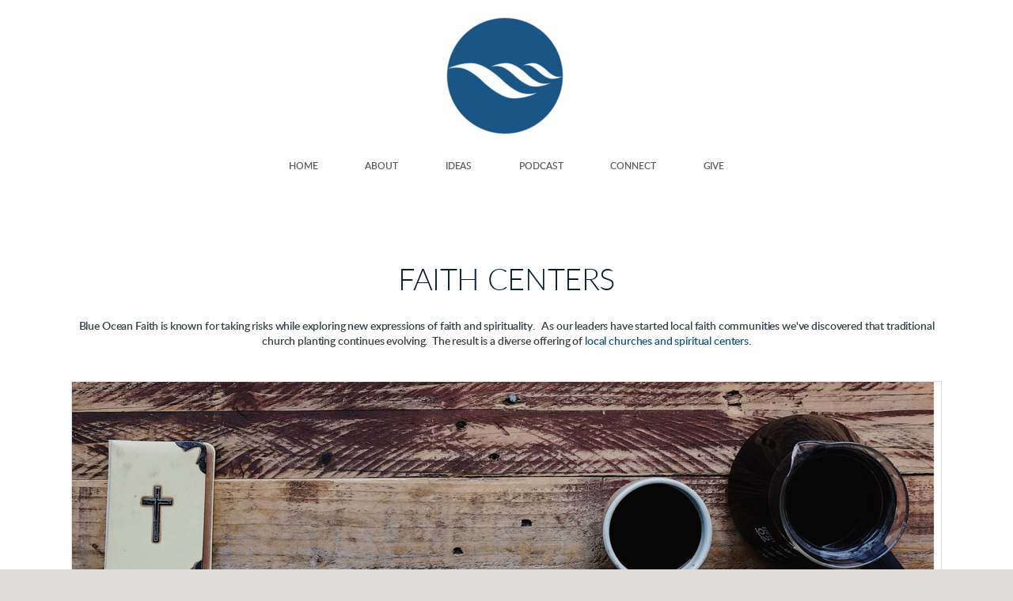

--- FILE ---
content_type: text/html
request_url: https://www.blueoceanfaith.org/faith-centers
body_size: 22653
content:
<!DOCTYPE html>
<!-- tag: 26.0.62 | ref: bad13ae17 -->
<html>
  <head>
    <meta charset="utf-8">
    
    <title>Blue Ocean Faith | Faith Centers</title>
<meta name="description" content="Faith Centers - Blue Ocean Faith Is Known For Taking Risks While Exploring New Expressions Of Faith And Spirituality.   As Our Leaders Have Started Local Fai..." />
<meta property="og:title" content="Blue Ocean Faith | Faith Centers" />
<meta property="og:description" content="Faith Centers - Blue Ocean Faith Is Known For Taking Risks While Exploring New Expressions Of Faith And Spirituality.   As Our Leaders Have Started Local Fai..." />
<meta property="og:type" content="website" />
<meta property="og:url" content="https://www.blueoceanfaith.org/faith-centers" />
<meta property="og:image" content="https://s3.amazonaws.com/media.cloversites.com/83/838942d8-0ffa-4556-87cd-fc494fcd3d8f/site-images/e27b1ac0-5363-4b86-afb1-07d2316c71ef.png" />
<meta name="twitter:card" content="summary_large_image" />
<meta name="twitter:title" content="Blue Ocean Faith | Faith Centers" />
<meta name="twitter:description" content="Faith Centers - Blue Ocean Faith Is Known For Taking Risks While Exploring New Expressions Of Faith And Spirituality.   As Our Leaders Have Started Local Fai..." />
<meta name="twitter:image" content="https://s3.amazonaws.com/media.cloversites.com/83/838942d8-0ffa-4556-87cd-fc494fcd3d8f/site-images/e27b1ac0-5363-4b86-afb1-07d2316c71ef.png" />
    <meta name="viewport" content="width=device-width, initial-scale=1.0, maximum-scale=1.0, user-scalable=no" />

    <link rel="shortcut icon" type="image/x-icon" href="https://s3.amazonaws.com/media.cloversites.com/83/838942d8-0ffa-4556-87cd-fc494fcd3d8f/favicons/1537231153-favicon.ico">

    <link rel="stylesheet" media="all" href="https://cdn.cloversites.com/production/websites/application-2bcce868e9ecfb6e823536cc735d148692d206c63f81a06c7f037be829b462a9.css" data_turbolinks_track="true" debug="false" />


    <link rel="stylesheet" media="all" href="https://cdn.cloversites.com/production/websites/designs/anthem/base-701e38ced1220e5f731f88cd901bbff866baf063822ecdd08abb48b971b99a1b.css" debug="false" />

    <script src="https://cdn.cloversites.com/production/websites/application-73c579df8ac31110f0b4fce5da584fa873208a32a374563cc27afe33fca3c7fc.js" class="clover" data_turbolinks_track="true" debug="false"></script>
    <script src="https://cdn.cloversites.com/production/websites/designs/anthem/base-c86f5b193302a78c6ea6d52aba98cb9b4c87096497c69cc31e81235a605ca436.js" debug="false" data-turbolinks-track="true" class="clover"></script>


    <script>
//<![CDATA[

      var __REACT_ON_RAILS_EVENT_HANDLERS_RAN_ONCE__ = true

//]]>
</script>
    



      <link rel="stylesheet" media="screen" href="https://assets.cloversites.com/fonts/picker/lato/latolight.css" class="clover" />
      <link rel="stylesheet" media="screen" href="https://assets.cloversites.com/fonts/picker/lato/latoregular.css" class="clover" />

      <style id="color-css">:root{--subpalette1-bg:#fff;--subpalette1-accent:#dadee0;--subpalette1-text:#364146;--subpalette1-header:#0a212e;--subpalette1-link:#14577d;--subpalette1-btn-bg:#0a212e;--subpalette1-btn-text:#fff;--subpalette1-gal-btn:#fff;--subpalette1-input-border:#0a212e;--subpalette1-input-unselected:#0a212e;--subpalette1-input-selected:#0a212e;--subpalette1-tab-border:#0a212e;--subpalette1-tab-text:#0a212e;--subpalette1-tab-text-active:#14577d;--subpalette1-accordion-border:#0a212e;--subpalette1-accordion-control:#14577d;--subpalette2-bg:#dedddb;--subpalette2-accent:#bec1c1;--subpalette2-text:#313c40;--subpalette2-header:#0a212e;--subpalette2-link:#14577d;--subpalette2-btn-bg:#14577d;--subpalette2-btn-text:#fff;--subpalette2-gal-btn:#2a2a2a;--subpalette2-input-border:#14577d;--subpalette2-input-unselected:#14577d;--subpalette2-input-selected:#14577d;--subpalette2-tab-border:#0a212e;--subpalette2-tab-text:#0a212e;--subpalette2-tab-text-active:#14577d;--subpalette2-accordion-border:#0a212e;--subpalette2-accordion-control:#14577d;--subpalette3-bg:#14577d;--subpalette3-accent:#377091;--subpalette3-text:#dce6ec;--subpalette3-header:#fff;--subpalette3-link:#010406;--subpalette3-btn-bg:#fff;--subpalette3-btn-text:#14577d;--subpalette3-gal-btn:#fff;--subpalette3-input-border:#fff;--subpalette3-input-unselected:#fff;--subpalette3-input-selected:#fff;--subpalette3-tab-border:#fff;--subpalette3-tab-text:#fff;--subpalette3-tab-text-active:#14577d;--subpalette3-accordion-border:#fff;--subpalette3-accordion-control:#14577d;--subpalette4-bg:#4c5052;--subpalette4-accent:#676a6c;--subpalette4-text:#e4e5e5;--subpalette4-header:#fff;--subpalette4-link:#000;--subpalette4-btn-bg:#000;--subpalette4-btn-text:#fff;--subpalette4-gal-btn:#fff;--subpalette4-input-border:#14577d;--subpalette4-input-unselected:#14577d;--subpalette4-input-selected:#14577d;--subpalette4-tab-border:#fff;--subpalette4-tab-text:#fff;--subpalette4-tab-text-active:#14577d;--subpalette4-accordion-border:#fff;--subpalette4-accordion-control:#14577d;--nav-subpalette-bg:#fff;--nav-subpalette-nav-bg:#fff;--nav-subpalette-sub-bg:#4c5052;--nav-subpalette-nav-text:#5d5d5d;--nav-subpalette-sub-text:#d4d5d5;--nav-subpalette-nav-acc:#2a2a2a;--nav-subpalette-sub-acc:#fff}.palette .site-section.header .main-navigation{background-color:#fff}.palette .site-section.header .main-navigation a{color:#5d5d5d}.palette .site-section.header .main-navigation a:focus,.palette .site-section.header .main-navigation a:hover{color:#827777}.palette .site-section.header .main-navigation li.selected a{color:#2a2a2a}.palette .site-section.header .main-navigation li.selected:after{border-top-color:#fff}.palette .site-section.header #selected-sub-navigation{background-color:#4c5052}.palette .site-section.header #selected-sub-navigation a{color:#d4d5d5}.palette .site-section.header #selected-sub-navigation a:focus,.palette .site-section.header #selected-sub-navigation a:hover{color:#f4f5f5}.palette .site-section.header #selected-sub-navigation li.selected a{color:#fff}.palette.mobile-nav-background #main-content.noscroll:before{background-color:#fff}.palette #mobile-nav-button-container{box-shadow:0 0 3px rgba(0,0,0,0.2)}.palette .show-mobile-nav #mobile-nav-button-container{box-shadow:none}.palette #mobile-navigation .main-navigation,.palette #mobile-nav-button-container{background-color:#fff;color:#5d5d5d}.palette #mobile-nav-button .mobile-nav-icon span{background-color:#5d5d5d}.palette #mobile-navigation:before{box-shadow:0 20px 15px -15px #fff inset}.palette #mobile-navigation:after{box-shadow:0 -20px 15px -15px #fff inset}.palette #mobile-navigation li,.palette #mobile-navigation .cover-up{background-color:#fff}.palette #mobile-navigation a{color:#5d5d5d}.palette #mobile-navigation .sub-navigation{background-color:#4c5052}.palette #mobile-navigation .sub-navigation li{background-color:#4c5052}.palette #mobile-navigation .sub-navigation a{color:#d4d5d5}.palette #mobile-navigation .sub-navigation li.selected a{color:#fff}.palette #mobile-navigation .sub-navigation .sub-nav-main:after{border-bottom-color:#6e7173}.palette #mobile-navigation .sub-navigation:before{border-top-color:#fff}.palette.mobile-nav-background #mobile-navigation{box-shadow:0 0 0 1000px #fff}.palette .site-section.subpalette1{background-color:#fff;color:#364146}.palette .site-section.subpalette1 .bg-helper .bg-opacity{background-color:#fff}.palette .site-section.subpalette1.bg-fade.bg-fade-down .bg-helper:after{background-color:transparent;background-image:-webkit-linear-gradient(top, rgba(255,255,255,0) 3%,#fff 97%);background-image:linear-gradient(to bottom, rgba(255,255,255,0) 3%,#fff 97%)}.palette .site-section.subpalette1.bg-fade.bg-fade-up .bg-helper:after{background-color:transparent;background-image:-webkit-linear-gradient(top, #fff 3%,rgba(255,255,255,0) 97%);background-image:linear-gradient(to bottom, #fff 3%,rgba(255,255,255,0) 97%)}.palette .site-section.subpalette1.bg-fade.bg-fade-right .bg-helper:after{background-color:transparent;background-image:-webkit-linear-gradient(top, rgba(255,255,255,0) 3%,#fff 97%);background-image:linear-gradient(to right, rgba(255,255,255,0) 3%,#fff 97%)}.palette .site-section.subpalette1.bg-fade.bg-fade-left .bg-helper:after{background-color:transparent;background-image:-webkit-linear-gradient(top, #fff 3%,rgba(255,255,255,0) 97%);background-image:linear-gradient(to right, #fff 3%,rgba(255,255,255,0) 97%)}.palette .site-section.subpalette1 .photo-content{border-color:#dadee0}.palette .site-section.subpalette1.grid-layout .list-item{border-color:#0a212e}.palette .site-section.subpalette1.list-layout .list-item{border-color:#dadee0}.palette .site-section.subpalette1 hr{background-color:#dadee0}.palette .site-section.subpalette1 header{color:#0a212e;border-bottom-color:#dadee0}.palette .site-section.subpalette1 .group{border-color:#dadee0}.palette .site-section.subpalette1 a{color:#14577d}.palette .site-section.subpalette1 a:focus,.palette .site-section.subpalette1 a:hover{color:#187fb9}.palette .site-section.subpalette1 .slick button:before{color:#fff}.palette .site-section.subpalette1.list.grid-layout .list-item .text-content{color:#FFF}.palette .site-section.subpalette1 #clover-icon{fill:#364146}.palette .site-section.subpalette1 .sites-button{background-color:#0a212e;color:#fff}.palette .site-section.subpalette1 .sites-button:focus:not(:disabled),.palette .site-section.subpalette1 .sites-button:hover:not(:disabled){background:#154762;color:#fff}.palette .site-section.subpalette1 a:focus .sites-button,.palette .site-section.subpalette1 a:hover .sites-button{background:#154762;color:#fff}.palette .site-section.subpalette1.media .media-attachment-popup{background-color:#c6c4c0;box-shadow:0 0 50px rgba(0,0,0,0.1)}.palette .site-section.subpalette1.media .media-attachment-popup:before{border-top-color:#c6c4c0}.palette .site-section.subpalette1.media .media-attachment-popup li{border-color:#fff}.palette .site-section.subpalette1.media .media-attachment-popup a{color:#313c40}.palette .site-section.subpalette1.media .media-attachment-popup a:focus,.palette .site-section.subpalette1.media .media-attachment-popup a:hover{color:#52656b}.palette .site-section.subpalette1.media .plyr--audio .plyr__controls,.palette .site-section.subpalette1.media .plyr--audio .plyr__control{background-color:#dedddb;color:#313c40}.palette .site-section.subpalette1.media .plyr--audio .plyr__menu__container{background-color:#dedddb}.palette .site-section.subpalette1.media .plyr--audio .plyr__menu__container::after{border-top-color:rgba(222,221,219,0.9)}.palette .site-section.subpalette1.media .plyr--audio .plyr__menu__container .plyr__control--forward::after{border-left-color:rgba(49,60,64,0.8)}.palette .site-section.subpalette1.media .media-player{background-color:#dedddb;color:#313c40;box-shadow:none}.palette .site-section.subpalette1.media .media-player header{color:#313c40}.palette .site-section.subpalette1.media .media-footer{border-top-color:rgba(49,60,64,0.2)}.palette .site-section.subpalette1.media .media-header div.text-content,.palette .site-section.subpalette1.media .media-footer button,.palette .site-section.subpalette1.media .media-footer .download-button{color:#313c40}.palette .site-section.subpalette1.media .media-header div.text-content:focus,.palette .site-section.subpalette1.media .media-header div.text-content:hover,.palette .site-section.subpalette1.media .media-footer button:focus,.palette .site-section.subpalette1.media .media-footer button:hover,.palette .site-section.subpalette1.media .media-footer .download-button:focus,.palette .site-section.subpalette1.media .media-footer .download-button:hover{color:#52656b}.palette .site-section.subpalette1.media .media-description{color:rgba(49,60,64,0.6)}.palette .site-section.subpalette1.media .media-card.selected:before,.palette .site-section.subpalette1.media .media-card.selected .card-image:before{box-shadow:0 0 0 2px #0a212e}@media (min-width: 768px){.palette .site-section.subpalette1.media .media-card header{color:#313c40}.palette .site-section.subpalette1.media .media-card.selected:before,.palette .site-section.subpalette1.media .media-card.selected .card-image:before{box-shadow:0 0 0 2px #313c40}.palette .site-section.subpalette1.media .media-card .card-image,.palette .site-section.subpalette1.media .media-card .card-body{background-color:#dedddb;color:#313c40}}.palette .site-section.subpalette1.media .media-grid li,.palette .site-section.subpalette1.media .media-list li{border-color:rgba(49,60,64,0.1)}.palette .site-section.subpalette1.media .media-list-container .card-body{background-color:transparent}.palette .site-section.subpalette1 a.event-info-container{color:inherit}.palette .site-section.subpalette1 .event-gallery-item .event-info-image{box-shadow:0 1px 5px rgba(54,65,70,0.5)}.palette .site-section.subpalette1 .event-tile-item{box-shadow:0 1px 5px rgba(54,65,70,0.5);background-color:#fff}.palette .site-section.subpalette1 .fc-body{box-shadow:0 1px 5px rgba(54,65,70,0.5)}.palette .site-section.subpalette1 .fc-body .fc-day{border-color:#364146}.palette .site-section.subpalette1 a.fc-day-grid-event{background-color:transparent;border-color:transparent;color:#364146}.palette .site-section.subpalette1 a.fc-day-grid-event.fc-not-end,.palette .site-section.subpalette1 a.fc-day-grid-event.fc-not-start,.palette .site-section.subpalette1 a.fc-day-grid-event.event-calendar-day-event-long{background-color:#364146;color:#fff}.palette .site-section.subpalette1 .event-calendar-list-back{color:#14577d}.palette .site-section.subpalette1 .event-calendar-list-back:focus,.palette .site-section.subpalette1 .event-calendar-list-back:hover{color:#187fb9}@media all and (max-width: 768px){.palette .site-section.subpalette1 .fc-day-number.fc-has-events{background-color:#364146;color:#fff}.palette .site-section.subpalette1 .event-list-item{background-color:#fff;box-shadow:0 1px 5px rgba(54,65,70,0.5)}}.palette .site-section.subpalette1.event-details .main-event-thumbnail{box-shadow:0 20px 40px 10px rgba(54,65,70,0.1),0 26px 50px 0 rgba(54,65,70,0.24)}.palette .site-section.subpalette1.event-details .calendar-location svg path{stroke:#364146}.palette .site-section.subpalette1.event-details .calendar-location svg path+path{stroke:#0a212e}.palette .site-section.subpalette1.event-details .calendar-location svg circle{stroke:#0a212e}.palette .site-section.subpalette1.livestream .next_live_stream_title,.palette .site-section.subpalette1.livestream .live_stream_title,.palette .site-section.subpalette1.livestream .desc div{color:#364146 !important}.palette .site-section.subpalette1.form .section-header i{color:#14577d;transition:color .2s}.palette .site-section.subpalette1.form .section-header i:focus,.palette .site-section.subpalette1.form .section-header i:hover{color:#187fb9}.palette .site-section.subpalette1.form .modal .modal-dialog .modal-dialog,.palette .site-section.subpalette1.form .modal-backdrop{background-color:#fff}.palette .site-section.subpalette1.form .modal .modal-dialog{color:#364146}.palette .site-section.subpalette1.form .nav-tabs>li>a{color:inherit}.palette .site-section.subpalette1.form .nav-tabs>li>a:focus,.palette .site-section.subpalette1.form .nav-tabs>li>a:hover{color:inherit}.palette .site-section.subpalette1.form .nav-tabs>li:not(.active)>a{opacity:.5}.palette .site-section.subpalette1.form .nav-tabs>li.active>a{border-bottom-color:#dadee0}.palette .site-section.subpalette1.form .form-tabs .no-active-tab .nav-tabs>li.active>a{opacity:.5;border-bottom-color:transparent}.palette .site-section.subpalette1.form .intl-tel-input .country-list{color:#525252}.palette .site-section.subpalette1.form .draggable-file-upload button{color:#14577d}.palette .site-section.subpalette1.form .draggable-file-upload button:focus,.palette .site-section.subpalette1.form .draggable-file-upload button:hover{color:#187fb9}.palette .site-section.subpalette1.form .file-progress-bar{background-color:rgba(54,65,70,0.25)}.palette .site-section.subpalette1.form .file-progress{background-color:#14577d}.palette .site-section.subpalette1.form .modal .modal-dialog .modal-btn:not(.sites-button),.palette .site-section.subpalette1.form .login-actions .btn:not(.sites-button),.palette .site-section.subpalette1.form .btn.mb-action:not(.sites-button),.palette .site-section.subpalette1.form .btn-action .btn:not(.sites-button),.palette .site-section.subpalette1.form .clear-selection{color:#14577d}.palette .site-section.subpalette1.form .modal .modal-dialog .modal-btn:not(.sites-button):focus,.palette .site-section.subpalette1.form .modal .modal-dialog .modal-btn:not(.sites-button):hover,.palette .site-section.subpalette1.form .login-actions .btn:not(.sites-button):focus,.palette .site-section.subpalette1.form .login-actions .btn:not(.sites-button):hover,.palette .site-section.subpalette1.form .btn.mb-action:not(.sites-button):focus,.palette .site-section.subpalette1.form .btn.mb-action:not(.sites-button):hover,.palette .site-section.subpalette1.form .btn-action .btn:not(.sites-button):focus,.palette .site-section.subpalette1.form .btn-action .btn:not(.sites-button):hover,.palette .site-section.subpalette1.form .clear-selection:focus,.palette .site-section.subpalette1.form .clear-selection:hover{color:#187fb9}.palette .site-section.subpalette1.form .signup-slot-categories>span.active,.palette .site-section.subpalette1.form .signup-slot-categories .category-selected .more-categories{border-bottom-color:#dadee0}.palette .site-section.subpalette1.form .recurring-selector{border-bottom-color:rgba(10,33,46,0.5)}.palette .site-section.subpalette1.form .recurring-selector>span.active{border-bottom-color:#dadee0}.palette .site-section.subpalette1.form .formbuilder-step .step-index,.palette .site-section.subpalette1.form .formbuilder-step .bottom-vertical-line{background-color:#9ba0a3}.palette .site-section.subpalette1.form .formbuilder-step .step-index,.palette .site-section.subpalette1.form .step-dropdown-header .step-index{color:#fff}.palette .site-section.subpalette1.form .panel-group .panel-heading .panel-title>a{background-color:#0a212e;color:#fff}.palette .site-section.subpalette1.form .card-header{background-color:#0a212e;color:#fff}.palette .site-section.subpalette1.form .installments-table .table-header{border-bottom:1px solid #0a212e}.palette .site-section.subpalette1.form .installments-table .table-row .dropdown-toggle{color:inherit}.palette .site-section.subpalette1.form .installments-table .table-row .dropdown>button:focus,.palette .site-section.subpalette1.form .installments-table .table-row .dropdown>button:hover,.palette .site-section.subpalette1.form .installments-table .table-row .dropdown.show>button{background-color:rgba(54,65,70,0.25)}.palette .site-section.subpalette1.form .k-pager-numbers .k-state-selected{background-color:#14577d;color:#fff}.palette .site-section.subpalette1.form .recurring-selector>span.active{border-bottom-color:#0a212e}.palette .site-section.subpalette1.form .formbuilder-step.active .step-index,.palette .site-section.subpalette1.form .step-dropdown-header .step-index{background-color:#0a212e}.palette .site-section.subpalette1.form .login-dropdown .dropdown-toggle.btn{background-color:#0a212e;color:#fff}.palette .site-section.subpalette1 .sites-PrayerList__PostDate{opacity:.6}.palette .site-section.subpalette1 .sites-PrayerList__ContactInfoButton{color:currentColor}.palette .site-section.subpalette1 .sites-PrayerList__ContactInfoButton svg{fill:currentColor}.palette .site-section.subpalette1 .sites-PrayerList__Acknowledge svg{fill:#364146}.palette .site-section.subpalette1.tabs .tab-title{border-color:#0a212e;color:#0a212e}.palette .site-section.subpalette1.tabs .tab-title::after{border-top-color:#0a212e}.palette .site-section.subpalette1.tabs .tab-title[aria-selected="true"]{color:#14577d}.palette .site-section.subpalette1.accordion .accordion-container>ul>li{border-color:#0a212e}.palette .site-section.subpalette1.accordion .accordion-title{color:inherit}.palette .site-section.subpalette1.accordion .accordion-title::after{color:#14577d}.palette .site-section.subpalette1 .search-select .input-group-btn button{color:inherit}.palette .site-section.subpalette1 .checkbox>.control-label{color:inherit !important;opacity:1 !important}.palette .site-section.subpalette1 .digital-signature-field .click-to-sign,.palette .site-section.subpalette1 .digital-signature-field .sign-style-clicked,.palette .site-section.subpalette1 .digital-signature-field .sigCanvas{border-color:#000;background-color:#fff;color:#000}.palette .site-section.subpalette1 .digital-signature-field .overlay-canvas .fms-pagination-arrow-right,.palette .site-section.subpalette1 .digital-signature-field .overlay-canvas .fms-plus,.palette .site-section.subpalette1 .digital-signature-field .overlay-canvas .fms-cancel{color:#000}.palette .site-section.subpalette1 .iti__arrow{border-top-color:inherit;border-bottom-color:inherit}.palette .site-section.subpalette1 .iti__country-name{color:#525252}.palette .site-section.subpalette1 .has-error .legend,.palette .site-section.subpalette1 .has-error.form-group .control-label,.palette .site-section.subpalette1 .has-error.sites-PrayerForm__SubmissionMessage{color:#fd5b63}.palette .site-section.subpalette1 .has-error.form-group .form-help,.palette .site-section.subpalette1 .has-error.form-group .helper,.palette .site-section.subpalette1 .has-error.checkbox .form-help,.palette .site-section.subpalette1 .has-error.checkbox .helper,.palette .site-section.subpalette1 .has-error.radio .form-help,.palette .site-section.subpalette1 .has-error.radio .helper{color:#fd5b63}.palette .site-section.subpalette1 .pop-over .pop-over-container{background-color:#fff;color:#364146}.palette .site-section.subpalette1 .pop-over .pop-over-container .filter-option{transition:color 0.2s, background-color 0.2s}.palette .site-section.subpalette1 .pop-over .pop-over-container .filter-option:hover{background-color:rgba(10,33,46,0.25)}.palette .site-section.subpalette1 .form-group .dropdown-menu,.palette .site-section.subpalette1 .login-details .dropdown-menu{background-color:#fff}.palette .site-section.subpalette1 .form-group .dropdown-menu>li>a,.palette .site-section.subpalette1 .form-group .dropdown-menu>li>a:focus,.palette .site-section.subpalette1 .form-group .dropdown-menu>li>a:hover,.palette .site-section.subpalette1 .login-details .dropdown-menu>li>a,.palette .site-section.subpalette1 .login-details .dropdown-menu>li>a:focus,.palette .site-section.subpalette1 .login-details .dropdown-menu>li>a:hover{color:#364146}.palette .site-section.subpalette1 .form-group .dropdown-menu>li>a:focus,.palette .site-section.subpalette1 .form-group .dropdown-menu>li>a:hover,.palette .site-section.subpalette1 .login-details .dropdown-menu>li>a:focus,.palette .site-section.subpalette1 .login-details .dropdown-menu>li>a:hover{background-color:rgba(10,33,46,0.25)}.palette .site-section.subpalette1 .form-group .ui-select-choices,.palette .site-section.subpalette1 .login-details .ui-select-choices{background-color:#fff}.palette .site-section.subpalette1 .form-group .ui-select-choices-row,.palette .site-section.subpalette1 .form-group .ui-select-choices-row:focus,.palette .site-section.subpalette1 .form-group .ui-select-choices-row:hover,.palette .site-section.subpalette1 .login-details .ui-select-choices-row,.palette .site-section.subpalette1 .login-details .ui-select-choices-row:focus,.palette .site-section.subpalette1 .login-details .ui-select-choices-row:hover{color:#364146}.palette .site-section.subpalette1 .form-group .ui-select-choices-row:focus,.palette .site-section.subpalette1 .form-group .ui-select-choices-row:hover,.palette .site-section.subpalette1 .login-details .ui-select-choices-row:focus,.palette .site-section.subpalette1 .login-details .ui-select-choices-row:hover{background-color:rgba(10,33,46,0.25)}.palette .site-section.subpalette1 .form-group .ui-select-choices-row.active,.palette .site-section.subpalette1 .login-details .ui-select-choices-row.active{color:#fff;background-color:#0a212e}.palette .site-section.subpalette1 .ss__menu,.palette .site-section.subpalette1 .slot-category-dropdown{background-color:#fff}.palette .site-section.subpalette1 .ss__option--is-focused,.palette .site-section.subpalette1 .slot-category-dropdown>span:hover{background-color:rgba(10,33,46,0.25)}.palette .site-section.subpalette1 .ss__option--is-selected,.palette .site-section.subpalette1 .slot-category-dropdown>span.active{color:#fff;background-color:#0a212e}.palette .site-section.subpalette1 .checkbox .helper,.palette .site-section.subpalette1 .radio .helper{border-color:currentColor}.palette .site-section.subpalette1 .checkbox label:hover .helper,.palette .site-section.subpalette1 .checkbox input:checked ~ .helper,.palette .site-section.subpalette1 .radio label:hover .helper,.palette .site-section.subpalette1 .radio input:checked ~ .helper{border-color:#0a212e}.palette .site-section.subpalette1 .checkbox .helper::before{color:#0a212e}.palette .site-section.subpalette1 .radio .helper::before{background-color:#0a212e}.palette .site-section.subpalette1 .sites-input,.palette .site-section.subpalette1 .sites-input-group-addon{color:#0a212e}.palette .site-section.subpalette1 .sites-input{border-color:#0a212e}.palette .site-section.subpalette1 .sites-input::placeholder{color:rgba(10,33,46,0.5)}.palette .site-section.subpalette1 .radio-btn{border-color:#0a212e}.palette .site-section.subpalette1 .radio-btn .input-group-radio,.palette .site-section.subpalette1 .radio-btn .item-amount{background-color:#0a212e;color:#fff}.palette .site-section.subpalette1 .radio-btn .item-amount.user-amount .form-control{border-color:#fff;color:#fff}.palette .site-section.subpalette1 .radio-btn.item-selected{border-color:#0a212e}.palette .site-section.subpalette1 .radio-btn.item-selected .input-group-radio,.palette .site-section.subpalette1 .radio-btn.item-selected .item-amount{background-color:#0a212e;color:#fff}.palette .site-section.subpalette1 .radio-btn.item-selected .item-amount.user-amount .form-control{border-color:#fff;color:#fff}.palette .site-section.subpalette1 .slots .slot{background-color:#0a212e;border-color:#0a212e;color:#fff}.palette .site-section.subpalette1 .slots .slot.active{background-color:#0a212e;border-color:#0a212e;color:#fff}.palette .site-section.subpalette1 .setup-partial-payment .partial-type-picker{border-color:#0a212e}.palette .site-section.subpalette1 .setup-partial-payment .partial-type-picker span{color:#364146}.palette .site-section.subpalette1 .setup-partial-payment .partial-type-picker span.active{background-color:#0a212e;color:#fff}.palette .site-section.subpalette1 .payment-methods .choose-payment-method .payment-method .btn{border-color:rgba(10,33,46,0.25);color:#364146}.palette .site-section.subpalette1 .payment-methods .choose-payment-method .payment-method .btn.active{border-color:#0a212e}.palette .site-section.subpalette1 .form-group .control-label,.palette .site-section.subpalette1 .form-group input:not([type="radio"]):not([type="checkbox"]),.palette .site-section.subpalette1 .form-group textarea,.palette .site-section.subpalette1 .form-group select,.palette .site-section.subpalette1 .form-group .checkbox .helper,.palette .site-section.subpalette1 .form-group .radio .helper{color:#0a212e;opacity:0.4}.palette .site-section.subpalette1 .form-group .radio label.control-label{color:#364146;opacity:1}.palette .site-section.subpalette1 .form-group input::-webkit-input-placeholder{color:#0a212e;opacity:0.8}.palette .site-section.subpalette1 .form-group input::-moz-placeholder{color:#0a212e;opacity:0.8}.palette .site-section.subpalette1 .form-group input:-moz-placeholder{color:#0a212e;opacity:0.8}.palette .site-section.subpalette1 .form-group input:-ms-input-placeholder{color:#0a212e;opacity:0.8}.palette .site-section.subpalette1 .form-group .form-control{border-bottom:1px solid #0a212e}.palette .site-section.subpalette1 .form-group .dropdown-toggle,.palette .site-section.subpalette1 .form-group .ui-select-toggle,.palette .site-section.subpalette1 .form-group .ss__control{color:inherit;border-bottom:1px solid rgba(10,33,46,0.4)}.palette .site-section.subpalette1 .radio-btn,.palette .site-section.subpalette1 .slots .slot{opacity:.4}.palette .site-section.subpalette1 .radio-btn.item-selected,.palette .site-section.subpalette1 .slots .slot.active{opacity:1}.palette .site-section.subpalette1 .has-error .form-control,.palette .site-section.subpalette1 .has-error .dropdown-toggle{border-bottom-color:#fd5b63}.palette .site-section.subpalette1 .pagination a{color:#364146}.palette .site-section.subpalette1 .pagination a:before,.palette .site-section.subpalette1 .pagination a:after{border-color:#364146}.palette .site-alerts.subpalette1 .site-alert{background-color:#dadee0;color:#2a2a2a}.palette .site-alerts.subpalette1 .site-alert .site-alert-dismiss{color:#2a2a2a}.palette .site-alerts.subpalette1 .sites-button{background-color:#0a212e;color:#fff}.palette .site-alerts.subpalette1 .sites-button:focus:not(:disabled),.palette .site-alerts.subpalette1 .sites-button:hover:not(:disabled){background:#154762;color:#fff}.palette .site-alerts.subpalette1 a:focus .sites-button,.palette .site-alerts.subpalette1 a:hover .sites-button{background:#154762;color:#fff}.palette .site-section.subpalette2{background-color:#dedddb;color:#313c40}.palette .site-section.subpalette2 .bg-helper .bg-opacity{background-color:#dedddb}.palette .site-section.subpalette2.bg-fade.bg-fade-down .bg-helper:after{background-color:transparent;background-image:-webkit-linear-gradient(top, rgba(222,221,219,0) 3%,#dedddb 97%);background-image:linear-gradient(to bottom, rgba(222,221,219,0) 3%,#dedddb 97%)}.palette .site-section.subpalette2.bg-fade.bg-fade-up .bg-helper:after{background-color:transparent;background-image:-webkit-linear-gradient(top, #dedddb 3%,rgba(222,221,219,0) 97%);background-image:linear-gradient(to bottom, #dedddb 3%,rgba(222,221,219,0) 97%)}.palette .site-section.subpalette2.bg-fade.bg-fade-right .bg-helper:after{background-color:transparent;background-image:-webkit-linear-gradient(top, rgba(222,221,219,0) 3%,#dedddb 97%);background-image:linear-gradient(to right, rgba(222,221,219,0) 3%,#dedddb 97%)}.palette .site-section.subpalette2.bg-fade.bg-fade-left .bg-helper:after{background-color:transparent;background-image:-webkit-linear-gradient(top, #dedddb 3%,rgba(222,221,219,0) 97%);background-image:linear-gradient(to right, #dedddb 3%,rgba(222,221,219,0) 97%)}.palette .site-section.subpalette2 .photo-content{border-color:#bec1c1}.palette .site-section.subpalette2.grid-layout .list-item{border-color:#0a212e}.palette .site-section.subpalette2.list-layout .list-item{border-color:#bec1c1}.palette .site-section.subpalette2 hr{background-color:#bec1c1}.palette .site-section.subpalette2 header{color:#0a212e;border-bottom-color:#bec1c1}.palette .site-section.subpalette2 .group{border-color:#bec1c1}.palette .site-section.subpalette2 a{color:#14577d}.palette .site-section.subpalette2 a:focus,.palette .site-section.subpalette2 a:hover{color:#187fb9}.palette .site-section.subpalette2 .slick button:before{color:#2a2a2a}.palette .site-section.subpalette2.list.grid-layout .list-item .text-content{color:#FFF}.palette .site-section.subpalette2 #clover-icon{fill:#313c40}.palette .site-section.subpalette2 .sites-button{background-color:#14577d;color:#fff}.palette .site-section.subpalette2 .sites-button:focus:not(:disabled),.palette .site-section.subpalette2 .sites-button:hover:not(:disabled){background:#1d7db4;color:#fff}.palette .site-section.subpalette2 a:focus .sites-button,.palette .site-section.subpalette2 a:hover .sites-button{background:#1d7db4;color:#fff}.palette .site-section.subpalette2.media .media-attachment-popup{background-color:#e6e6e6;box-shadow:0 0 50px rgba(0,0,0,0.1)}.palette .site-section.subpalette2.media .media-attachment-popup:before{border-top-color:#e6e6e6}.palette .site-section.subpalette2.media .media-attachment-popup li{border-color:#fff}.palette .site-section.subpalette2.media .media-attachment-popup a{color:#364146}.palette .site-section.subpalette2.media .media-attachment-popup a:focus,.palette .site-section.subpalette2.media .media-attachment-popup a:hover{color:#576971}.palette .site-section.subpalette2.media .plyr--audio .plyr__controls,.palette .site-section.subpalette2.media .plyr--audio .plyr__control{background-color:#fff;color:#364146}.palette .site-section.subpalette2.media .plyr--audio .plyr__menu__container{background-color:#fff}.palette .site-section.subpalette2.media .plyr--audio .plyr__menu__container::after{border-top-color:rgba(255,255,255,0.9)}.palette .site-section.subpalette2.media .plyr--audio .plyr__menu__container .plyr__control--forward::after{border-left-color:rgba(54,65,70,0.8)}.palette .site-section.subpalette2.media .media-player{background-color:#fff;color:#364146;box-shadow:0 0 50px rgba(0,0,0,0.04)}.palette .site-section.subpalette2.media .media-player header{color:#364146}.palette .site-section.subpalette2.media .media-footer{border-top-color:rgba(54,65,70,0.2)}.palette .site-section.subpalette2.media .media-header div.text-content,.palette .site-section.subpalette2.media .media-footer button,.palette .site-section.subpalette2.media .media-footer .download-button{color:#364146}.palette .site-section.subpalette2.media .media-header div.text-content:focus,.palette .site-section.subpalette2.media .media-header div.text-content:hover,.palette .site-section.subpalette2.media .media-footer button:focus,.palette .site-section.subpalette2.media .media-footer button:hover,.palette .site-section.subpalette2.media .media-footer .download-button:focus,.palette .site-section.subpalette2.media .media-footer .download-button:hover{color:#576971}.palette .site-section.subpalette2.media .media-description{color:rgba(54,65,70,0.6)}.palette .site-section.subpalette2.media .media-card{box-shadow:0 0 30px rgba(0,0,0,0.03)}.palette .site-section.subpalette2.media .media-card.selected:before,.palette .site-section.subpalette2.media .media-card.selected .card-image:before{box-shadow:0 0 0 2px #0a212e}@media (min-width: 768px){.palette .site-section.subpalette2.media .media-card header{color:#364146}.palette .site-section.subpalette2.media .media-card.selected:before,.palette .site-section.subpalette2.media .media-card.selected .card-image:before{box-shadow:0 0 0 2px #364146}.palette .site-section.subpalette2.media .media-card .card-image,.palette .site-section.subpalette2.media .media-card .card-body{background-color:#fff;color:#364146}}.palette .site-section.subpalette2.media .media-grid li,.palette .site-section.subpalette2.media .media-list li{border-color:rgba(54,65,70,0.1)}.palette .site-section.subpalette2.media .media-list-container .card-body{background-color:transparent}.palette .site-section.subpalette2 a.event-info-container{color:inherit}.palette .site-section.subpalette2 .event-gallery-item .event-info-image{box-shadow:0 1px 5px rgba(49,60,64,0.5)}.palette .site-section.subpalette2 .event-tile-item{box-shadow:0 1px 5px rgba(49,60,64,0.5);background-color:#fff}.palette .site-section.subpalette2 .fc-body{box-shadow:0 1px 5px rgba(49,60,64,0.5)}.palette .site-section.subpalette2 .fc-body .fc-day{border-color:#313c40}.palette .site-section.subpalette2 a.fc-day-grid-event{background-color:transparent;border-color:transparent;color:#313c40}.palette .site-section.subpalette2 a.fc-day-grid-event.fc-not-end,.palette .site-section.subpalette2 a.fc-day-grid-event.fc-not-start,.palette .site-section.subpalette2 a.fc-day-grid-event.event-calendar-day-event-long{background-color:#313c40;color:#fff}.palette .site-section.subpalette2 .event-calendar-list-back{color:#14577d}.palette .site-section.subpalette2 .event-calendar-list-back:focus,.palette .site-section.subpalette2 .event-calendar-list-back:hover{color:#187fb9}@media all and (max-width: 768px){.palette .site-section.subpalette2 .fc-day-number.fc-has-events{background-color:#313c40;color:#fff}.palette .site-section.subpalette2 .event-list-item{background-color:#fff;box-shadow:0 1px 5px rgba(49,60,64,0.5)}}.palette .site-section.subpalette2.event-details .main-event-thumbnail{box-shadow:0 20px 40px 10px rgba(49,60,64,0.1),0 26px 50px 0 rgba(49,60,64,0.24)}.palette .site-section.subpalette2.event-details .calendar-location svg path{stroke:#313c40}.palette .site-section.subpalette2.event-details .calendar-location svg path+path{stroke:#14577d}.palette .site-section.subpalette2.event-details .calendar-location svg circle{stroke:#14577d}.palette .site-section.subpalette2.livestream .next_live_stream_title,.palette .site-section.subpalette2.livestream .live_stream_title,.palette .site-section.subpalette2.livestream .desc div{color:#313c40 !important}.palette .site-section.subpalette2.form .section-header i{color:#14577d;transition:color .2s}.palette .site-section.subpalette2.form .section-header i:focus,.palette .site-section.subpalette2.form .section-header i:hover{color:#187fb9}.palette .site-section.subpalette2.form .modal .modal-dialog .modal-dialog,.palette .site-section.subpalette2.form .modal-backdrop{background-color:#dedddb}.palette .site-section.subpalette2.form .modal .modal-dialog{color:#313c40}.palette .site-section.subpalette2.form .nav-tabs>li>a{color:inherit}.palette .site-section.subpalette2.form .nav-tabs>li>a:focus,.palette .site-section.subpalette2.form .nav-tabs>li>a:hover{color:inherit}.palette .site-section.subpalette2.form .nav-tabs>li:not(.active)>a{opacity:.5}.palette .site-section.subpalette2.form .nav-tabs>li.active>a{border-bottom-color:#bec1c1}.palette .site-section.subpalette2.form .form-tabs .no-active-tab .nav-tabs>li.active>a{opacity:.5;border-bottom-color:transparent}.palette .site-section.subpalette2.form .intl-tel-input .country-list{color:#525252}.palette .site-section.subpalette2.form .draggable-file-upload button{color:#14577d}.palette .site-section.subpalette2.form .draggable-file-upload button:focus,.palette .site-section.subpalette2.form .draggable-file-upload button:hover{color:#187fb9}.palette .site-section.subpalette2.form .file-progress-bar{background-color:rgba(49,60,64,0.25)}.palette .site-section.subpalette2.form .file-progress{background-color:#14577d}.palette .site-section.subpalette2.form .modal .modal-dialog .modal-btn:not(.sites-button),.palette .site-section.subpalette2.form .login-actions .btn:not(.sites-button),.palette .site-section.subpalette2.form .btn.mb-action:not(.sites-button),.palette .site-section.subpalette2.form .btn-action .btn:not(.sites-button),.palette .site-section.subpalette2.form .clear-selection{color:#14577d}.palette .site-section.subpalette2.form .modal .modal-dialog .modal-btn:not(.sites-button):focus,.palette .site-section.subpalette2.form .modal .modal-dialog .modal-btn:not(.sites-button):hover,.palette .site-section.subpalette2.form .login-actions .btn:not(.sites-button):focus,.palette .site-section.subpalette2.form .login-actions .btn:not(.sites-button):hover,.palette .site-section.subpalette2.form .btn.mb-action:not(.sites-button):focus,.palette .site-section.subpalette2.form .btn.mb-action:not(.sites-button):hover,.palette .site-section.subpalette2.form .btn-action .btn:not(.sites-button):focus,.palette .site-section.subpalette2.form .btn-action .btn:not(.sites-button):hover,.palette .site-section.subpalette2.form .clear-selection:focus,.palette .site-section.subpalette2.form .clear-selection:hover{color:#187fb9}.palette .site-section.subpalette2.form .signup-slot-categories>span.active,.palette .site-section.subpalette2.form .signup-slot-categories .category-selected .more-categories{border-bottom-color:#bec1c1}.palette .site-section.subpalette2.form .recurring-selector{border-bottom-color:rgba(20,87,125,0.5)}.palette .site-section.subpalette2.form .recurring-selector>span.active{border-bottom-color:#bec1c1}.palette .site-section.subpalette2.form .formbuilder-step .step-index,.palette .site-section.subpalette2.form .formbuilder-step .bottom-vertical-line{background-color:#888d8e}.palette .site-section.subpalette2.form .formbuilder-step .step-index,.palette .site-section.subpalette2.form .step-dropdown-header .step-index{color:#dedddb}.palette .site-section.subpalette2.form .panel-group .panel-heading .panel-title>a{background-color:#14577d;color:#fff}.palette .site-section.subpalette2.form .card-header{background-color:#14577d;color:#fff}.palette .site-section.subpalette2.form .installments-table .table-header{border-bottom:1px solid #14577d}.palette .site-section.subpalette2.form .installments-table .table-row .dropdown-toggle{color:inherit}.palette .site-section.subpalette2.form .installments-table .table-row .dropdown>button:focus,.palette .site-section.subpalette2.form .installments-table .table-row .dropdown>button:hover,.palette .site-section.subpalette2.form .installments-table .table-row .dropdown.show>button{background-color:rgba(49,60,64,0.25)}.palette .site-section.subpalette2.form .k-pager-numbers .k-state-selected{background-color:#14577d;color:#dedddb}.palette .site-section.subpalette2.form .recurring-selector>span.active{border-bottom-color:#14577d}.palette .site-section.subpalette2.form .formbuilder-step.active .step-index,.palette .site-section.subpalette2.form .step-dropdown-header .step-index{background-color:#14577d}.palette .site-section.subpalette2.form .login-dropdown .dropdown-toggle.btn{background-color:#14577d;color:#fff}.palette .site-section.subpalette2 .sites-PrayerList__PostDate{opacity:.6}.palette .site-section.subpalette2 .sites-PrayerList__ContactInfoButton{color:currentColor}.palette .site-section.subpalette2 .sites-PrayerList__ContactInfoButton svg{fill:currentColor}.palette .site-section.subpalette2 .sites-PrayerList__Acknowledge svg{fill:#313c40}.palette .site-section.subpalette2.tabs .tab-title{border-color:#0a212e;color:#0a212e}.palette .site-section.subpalette2.tabs .tab-title::after{border-top-color:#0a212e}.palette .site-section.subpalette2.tabs .tab-title[aria-selected="true"]{color:#14577d}.palette .site-section.subpalette2.accordion .accordion-container>ul>li{border-color:#0a212e}.palette .site-section.subpalette2.accordion .accordion-title{color:inherit}.palette .site-section.subpalette2.accordion .accordion-title::after{color:#14577d}.palette .site-section.subpalette2 .search-select .input-group-btn button{color:inherit}.palette .site-section.subpalette2 .checkbox>.control-label{color:inherit !important;opacity:1 !important}.palette .site-section.subpalette2 .digital-signature-field .click-to-sign,.palette .site-section.subpalette2 .digital-signature-field .sign-style-clicked,.palette .site-section.subpalette2 .digital-signature-field .sigCanvas{border-color:#000;background-color:#fff;color:#000}.palette .site-section.subpalette2 .digital-signature-field .overlay-canvas .fms-pagination-arrow-right,.palette .site-section.subpalette2 .digital-signature-field .overlay-canvas .fms-plus,.palette .site-section.subpalette2 .digital-signature-field .overlay-canvas .fms-cancel{color:#000}.palette .site-section.subpalette2 .iti__arrow{border-top-color:inherit;border-bottom-color:inherit}.palette .site-section.subpalette2 .iti__country-name{color:#525252}.palette .site-section.subpalette2 .has-error .legend,.palette .site-section.subpalette2 .has-error.form-group .control-label,.palette .site-section.subpalette2 .has-error.sites-PrayerForm__SubmissionMessage{color:#fd5b63}.palette .site-section.subpalette2 .has-error.form-group .form-help,.palette .site-section.subpalette2 .has-error.form-group .helper,.palette .site-section.subpalette2 .has-error.checkbox .form-help,.palette .site-section.subpalette2 .has-error.checkbox .helper,.palette .site-section.subpalette2 .has-error.radio .form-help,.palette .site-section.subpalette2 .has-error.radio .helper{color:#fd5b63}.palette .site-section.subpalette2 .pop-over .pop-over-container{background-color:#dedddb;color:#313c40}.palette .site-section.subpalette2 .pop-over .pop-over-container .filter-option{transition:color 0.2s, background-color 0.2s}.palette .site-section.subpalette2 .pop-over .pop-over-container .filter-option:hover{background-color:rgba(20,87,125,0.25)}.palette .site-section.subpalette2 .form-group .dropdown-menu,.palette .site-section.subpalette2 .login-details .dropdown-menu{background-color:#dedddb}.palette .site-section.subpalette2 .form-group .dropdown-menu>li>a,.palette .site-section.subpalette2 .form-group .dropdown-menu>li>a:focus,.palette .site-section.subpalette2 .form-group .dropdown-menu>li>a:hover,.palette .site-section.subpalette2 .login-details .dropdown-menu>li>a,.palette .site-section.subpalette2 .login-details .dropdown-menu>li>a:focus,.palette .site-section.subpalette2 .login-details .dropdown-menu>li>a:hover{color:#313c40}.palette .site-section.subpalette2 .form-group .dropdown-menu>li>a:focus,.palette .site-section.subpalette2 .form-group .dropdown-menu>li>a:hover,.palette .site-section.subpalette2 .login-details .dropdown-menu>li>a:focus,.palette .site-section.subpalette2 .login-details .dropdown-menu>li>a:hover{background-color:rgba(20,87,125,0.25)}.palette .site-section.subpalette2 .form-group .ui-select-choices,.palette .site-section.subpalette2 .login-details .ui-select-choices{background-color:#dedddb}.palette .site-section.subpalette2 .form-group .ui-select-choices-row,.palette .site-section.subpalette2 .form-group .ui-select-choices-row:focus,.palette .site-section.subpalette2 .form-group .ui-select-choices-row:hover,.palette .site-section.subpalette2 .login-details .ui-select-choices-row,.palette .site-section.subpalette2 .login-details .ui-select-choices-row:focus,.palette .site-section.subpalette2 .login-details .ui-select-choices-row:hover{color:#313c40}.palette .site-section.subpalette2 .form-group .ui-select-choices-row:focus,.palette .site-section.subpalette2 .form-group .ui-select-choices-row:hover,.palette .site-section.subpalette2 .login-details .ui-select-choices-row:focus,.palette .site-section.subpalette2 .login-details .ui-select-choices-row:hover{background-color:rgba(20,87,125,0.25)}.palette .site-section.subpalette2 .form-group .ui-select-choices-row.active,.palette .site-section.subpalette2 .login-details .ui-select-choices-row.active{color:#dedddb;background-color:#14577d}.palette .site-section.subpalette2 .ss__menu,.palette .site-section.subpalette2 .slot-category-dropdown{background-color:#dedddb}.palette .site-section.subpalette2 .ss__option--is-focused,.palette .site-section.subpalette2 .slot-category-dropdown>span:hover{background-color:rgba(20,87,125,0.25)}.palette .site-section.subpalette2 .ss__option--is-selected,.palette .site-section.subpalette2 .slot-category-dropdown>span.active{color:#dedddb;background-color:#14577d}.palette .site-section.subpalette2 .checkbox .helper,.palette .site-section.subpalette2 .radio .helper{border-color:currentColor}.palette .site-section.subpalette2 .checkbox label:hover .helper,.palette .site-section.subpalette2 .checkbox input:checked ~ .helper,.palette .site-section.subpalette2 .radio label:hover .helper,.palette .site-section.subpalette2 .radio input:checked ~ .helper{border-color:#14577d}.palette .site-section.subpalette2 .checkbox .helper::before{color:#14577d}.palette .site-section.subpalette2 .radio .helper::before{background-color:#14577d}.palette .site-section.subpalette2 .sites-input,.palette .site-section.subpalette2 .sites-input-group-addon{color:#14577d}.palette .site-section.subpalette2 .sites-input{border-color:#14577d}.palette .site-section.subpalette2 .sites-input::placeholder{color:rgba(20,87,125,0.5)}.palette .site-section.subpalette2 .radio-btn{border-color:#14577d}.palette .site-section.subpalette2 .radio-btn .input-group-radio,.palette .site-section.subpalette2 .radio-btn .item-amount{background-color:#14577d;color:#dedddb}.palette .site-section.subpalette2 .radio-btn .item-amount.user-amount .form-control{border-color:#dedddb;color:#dedddb}.palette .site-section.subpalette2 .radio-btn.item-selected{border-color:#14577d}.palette .site-section.subpalette2 .radio-btn.item-selected .input-group-radio,.palette .site-section.subpalette2 .radio-btn.item-selected .item-amount{background-color:#14577d;color:#dedddb}.palette .site-section.subpalette2 .radio-btn.item-selected .item-amount.user-amount .form-control{border-color:#dedddb;color:#dedddb}.palette .site-section.subpalette2 .slots .slot{background-color:#14577d;border-color:#14577d;color:#dedddb}.palette .site-section.subpalette2 .slots .slot.active{background-color:#14577d;border-color:#14577d;color:#dedddb}.palette .site-section.subpalette2 .setup-partial-payment .partial-type-picker{border-color:#14577d}.palette .site-section.subpalette2 .setup-partial-payment .partial-type-picker span{color:#313c40}.palette .site-section.subpalette2 .setup-partial-payment .partial-type-picker span.active{background-color:#14577d;color:#dedddb}.palette .site-section.subpalette2 .payment-methods .choose-payment-method .payment-method .btn{border-color:rgba(20,87,125,0.25);color:#313c40}.palette .site-section.subpalette2 .payment-methods .choose-payment-method .payment-method .btn.active{border-color:#14577d}.palette .site-section.subpalette2 .form-group .control-label,.palette .site-section.subpalette2 .form-group input:not([type="radio"]):not([type="checkbox"]),.palette .site-section.subpalette2 .form-group textarea,.palette .site-section.subpalette2 .form-group select,.palette .site-section.subpalette2 .form-group .checkbox .helper,.palette .site-section.subpalette2 .form-group .radio .helper{color:#14577d;opacity:0.4}.palette .site-section.subpalette2 .form-group .radio label.control-label{color:#313c40;opacity:1}.palette .site-section.subpalette2 .form-group input::-webkit-input-placeholder{color:#14577d;opacity:0.8}.palette .site-section.subpalette2 .form-group input::-moz-placeholder{color:#14577d;opacity:0.8}.palette .site-section.subpalette2 .form-group input:-moz-placeholder{color:#14577d;opacity:0.8}.palette .site-section.subpalette2 .form-group input:-ms-input-placeholder{color:#14577d;opacity:0.8}.palette .site-section.subpalette2 .form-group .form-control{border-bottom:1px solid #14577d}.palette .site-section.subpalette2 .form-group .dropdown-toggle,.palette .site-section.subpalette2 .form-group .ui-select-toggle,.palette .site-section.subpalette2 .form-group .ss__control{color:inherit;border-bottom:1px solid rgba(20,87,125,0.4)}.palette .site-section.subpalette2 .radio-btn,.palette .site-section.subpalette2 .slots .slot{opacity:.4}.palette .site-section.subpalette2 .radio-btn.item-selected,.palette .site-section.subpalette2 .slots .slot.active{opacity:1}.palette .site-section.subpalette2 .has-error .form-control,.palette .site-section.subpalette2 .has-error .dropdown-toggle{border-bottom-color:#fd5b63}.palette .site-section.subpalette2 .pagination a{color:#313c40}.palette .site-section.subpalette2 .pagination a:before,.palette .site-section.subpalette2 .pagination a:after{border-color:#313c40}.palette .site-alerts.subpalette2 .site-alert{background-color:#bec1c1;color:#2a2a2a}.palette .site-alerts.subpalette2 .site-alert .site-alert-dismiss{color:#2a2a2a}.palette .site-alerts.subpalette2 .sites-button{background-color:#14577d;color:#fff}.palette .site-alerts.subpalette2 .sites-button:focus:not(:disabled),.palette .site-alerts.subpalette2 .sites-button:hover:not(:disabled){background:#1d7db4;color:#fff}.palette .site-alerts.subpalette2 a:focus .sites-button,.palette .site-alerts.subpalette2 a:hover .sites-button{background:#1d7db4;color:#fff}.palette .site-section.subpalette3{background-color:#14577d;color:#dce6ec}.palette .site-section.subpalette3 .bg-helper .bg-opacity{background-color:#14577d}.palette .site-section.subpalette3.bg-fade.bg-fade-down .bg-helper:after{background-color:transparent;background-image:-webkit-linear-gradient(top, rgba(20,87,125,0) 3%,#14577d 97%);background-image:linear-gradient(to bottom, rgba(20,87,125,0) 3%,#14577d 97%)}.palette .site-section.subpalette3.bg-fade.bg-fade-up .bg-helper:after{background-color:transparent;background-image:-webkit-linear-gradient(top, #14577d 3%,rgba(20,87,125,0) 97%);background-image:linear-gradient(to bottom, #14577d 3%,rgba(20,87,125,0) 97%)}.palette .site-section.subpalette3.bg-fade.bg-fade-right .bg-helper:after{background-color:transparent;background-image:-webkit-linear-gradient(top, rgba(20,87,125,0) 3%,#14577d 97%);background-image:linear-gradient(to right, rgba(20,87,125,0) 3%,#14577d 97%)}.palette .site-section.subpalette3.bg-fade.bg-fade-left .bg-helper:after{background-color:transparent;background-image:-webkit-linear-gradient(top, #14577d 3%,rgba(20,87,125,0) 97%);background-image:linear-gradient(to right, #14577d 3%,rgba(20,87,125,0) 97%)}.palette .site-section.subpalette3 .photo-content{border-color:#377091}.palette .site-section.subpalette3.grid-layout .list-item{border-color:#fff}.palette .site-section.subpalette3.list-layout .list-item{border-color:#377091}.palette .site-section.subpalette3 hr{background-color:#377091}.palette .site-section.subpalette3 header{color:#fff;border-bottom-color:#377091}.palette .site-section.subpalette3 .group{border-color:#377091}.palette .site-section.subpalette3 a{color:#010406}.palette .site-section.subpalette3 a:focus,.palette .site-section.subpalette3 a:hover{color:#000}.palette .site-section.subpalette3 .slick button:before{color:#fff}.palette .site-section.subpalette3.list.grid-layout .list-item .text-content{color:#FFF}.palette .site-section.subpalette3 #clover-icon{fill:#dce6ec}.palette .site-section.subpalette3 .sites-button{background-color:#fff;color:#14577d}.palette .site-section.subpalette3 .sites-button:focus:not(:disabled),.palette .site-section.subpalette3 .sites-button:hover:not(:disabled){background:#fff;color:#1d7db4}.palette .site-section.subpalette3 a:focus .sites-button,.palette .site-section.subpalette3 a:hover .sites-button{background:#fff;color:#1d7db4}.palette .site-section.subpalette3.media .media-attachment-popup{background-color:#0c181f;box-shadow:0 0 50px rgba(0,0,0,0.1)}.palette .site-section.subpalette3.media .media-attachment-popup:before{border-top-color:#0c181f}.palette .site-section.subpalette3.media .media-attachment-popup li{border-color:#8cb8d1}.palette .site-section.subpalette3.media .media-attachment-popup a{color:#dce6ec}.palette .site-section.subpalette3.media .media-attachment-popup a:focus,.palette .site-section.subpalette3.media .media-attachment-popup a:hover{color:#fff}.palette .site-section.subpalette3.media .plyr--audio .plyr__controls,.palette .site-section.subpalette3.media .plyr--audio .plyr__control{background-color:#1b3543;color:#dce6ec}.palette .site-section.subpalette3.media .plyr--audio .plyr__menu__container{background-color:#1b3543}.palette .site-section.subpalette3.media .plyr--audio .plyr__menu__container::after{border-top-color:rgba(27,53,67,0.9)}.palette .site-section.subpalette3.media .plyr--audio .plyr__menu__container .plyr__control--forward::after{border-left-color:rgba(220,230,236,0.8)}.palette .site-section.subpalette3.media .media-player{background-color:#1b3543;color:#dce6ec;box-shadow:none}.palette .site-section.subpalette3.media .media-player header{color:#dce6ec}.palette .site-section.subpalette3.media .media-footer{border-top-color:rgba(220,230,236,0.2)}.palette .site-section.subpalette3.media .media-header div.text-content,.palette .site-section.subpalette3.media .media-footer button,.palette .site-section.subpalette3.media .media-footer .download-button{color:#dce6ec}.palette .site-section.subpalette3.media .media-header div.text-content:focus,.palette .site-section.subpalette3.media .media-header div.text-content:hover,.palette .site-section.subpalette3.media .media-footer button:focus,.palette .site-section.subpalette3.media .media-footer button:hover,.palette .site-section.subpalette3.media .media-footer .download-button:focus,.palette .site-section.subpalette3.media .media-footer .download-button:hover{color:#fff}.palette .site-section.subpalette3.media .media-description{color:rgba(220,230,236,0.6)}.palette .site-section.subpalette3.media .media-card.selected:before,.palette .site-section.subpalette3.media .media-card.selected .card-image:before{box-shadow:0 0 0 2px #fff}@media (min-width: 768px){.palette .site-section.subpalette3.media .media-card header{color:#dce6ec}.palette .site-section.subpalette3.media .media-card.selected:before,.palette .site-section.subpalette3.media .media-card.selected .card-image:before{box-shadow:0 0 0 2px #dce6ec}.palette .site-section.subpalette3.media .media-card .card-image,.palette .site-section.subpalette3.media .media-card .card-body{background-color:#1b3543;color:#dce6ec}}.palette .site-section.subpalette3.media .media-grid li,.palette .site-section.subpalette3.media .media-list li{border-color:rgba(220,230,236,0.1)}.palette .site-section.subpalette3.media .media-list-container .card-body{background-color:transparent}.palette .site-section.subpalette3 a.event-info-container{color:inherit}.palette .site-section.subpalette3 .event-gallery-item .event-info-image{box-shadow:0 1px 5px rgba(220,230,236,0.5)}.palette .site-section.subpalette3 .event-tile-item{box-shadow:0 1px 5px rgba(220,230,236,0.5);background-color:#2a2a2a}.palette .site-section.subpalette3 .fc-body{box-shadow:0 1px 5px rgba(220,230,236,0.5)}.palette .site-section.subpalette3 .fc-body .fc-day{border-color:#dce6ec}.palette .site-section.subpalette3 a.fc-day-grid-event{background-color:transparent;border-color:transparent;color:#dce6ec}.palette .site-section.subpalette3 a.fc-day-grid-event.fc-not-end,.palette .site-section.subpalette3 a.fc-day-grid-event.fc-not-start,.palette .site-section.subpalette3 a.fc-day-grid-event.event-calendar-day-event-long{background-color:#dce6ec;color:#2a2a2a}.palette .site-section.subpalette3 .event-calendar-list-back{color:#010406}.palette .site-section.subpalette3 .event-calendar-list-back:focus,.palette .site-section.subpalette3 .event-calendar-list-back:hover{color:#000}@media all and (max-width: 768px){.palette .site-section.subpalette3 .fc-day-number.fc-has-events{background-color:#dce6ec;color:#2a2a2a}.palette .site-section.subpalette3 .event-list-item{background-color:#2a2a2a;box-shadow:0 1px 5px rgba(220,230,236,0.5)}}.palette .site-section.subpalette3.event-details .main-event-thumbnail{box-shadow:0 20px 40px 10px rgba(220,230,236,0.1),0 26px 50px 0 rgba(220,230,236,0.24)}.palette .site-section.subpalette3.event-details .calendar-location svg path{stroke:#dce6ec}.palette .site-section.subpalette3.event-details .calendar-location svg path+path{stroke:#fff}.palette .site-section.subpalette3.event-details .calendar-location svg circle{stroke:#fff}.palette .site-section.subpalette3.livestream .next_live_stream_title,.palette .site-section.subpalette3.livestream .live_stream_title,.palette .site-section.subpalette3.livestream .desc div{color:#dce6ec !important}.palette .site-section.subpalette3.form .section-header i{color:#010406;transition:color .2s}.palette .site-section.subpalette3.form .section-header i:focus,.palette .site-section.subpalette3.form .section-header i:hover{color:#000}.palette .site-section.subpalette3.form .modal .modal-dialog .modal-dialog,.palette .site-section.subpalette3.form .modal-backdrop{background-color:#14577d}.palette .site-section.subpalette3.form .modal .modal-dialog{color:#dce6ec}.palette .site-section.subpalette3.form .nav-tabs>li>a{color:inherit}.palette .site-section.subpalette3.form .nav-tabs>li>a:focus,.palette .site-section.subpalette3.form .nav-tabs>li>a:hover{color:inherit}.palette .site-section.subpalette3.form .nav-tabs>li:not(.active)>a{opacity:.5}.palette .site-section.subpalette3.form .nav-tabs>li.active>a{border-bottom-color:#377091}.palette .site-section.subpalette3.form .form-tabs .no-active-tab .nav-tabs>li.active>a{opacity:.5;border-bottom-color:transparent}.palette .site-section.subpalette3.form .intl-tel-input .country-list{color:#525252}.palette .site-section.subpalette3.form .draggable-file-upload button{color:#010406}.palette .site-section.subpalette3.form .draggable-file-upload button:focus,.palette .site-section.subpalette3.form .draggable-file-upload button:hover{color:#000}.palette .site-section.subpalette3.form .file-progress-bar{background-color:rgba(220,230,236,0.25)}.palette .site-section.subpalette3.form .file-progress{background-color:#010406}.palette .site-section.subpalette3.form .modal .modal-dialog .modal-btn:not(.sites-button),.palette .site-section.subpalette3.form .login-actions .btn:not(.sites-button),.palette .site-section.subpalette3.form .btn.mb-action:not(.sites-button),.palette .site-section.subpalette3.form .btn-action .btn:not(.sites-button),.palette .site-section.subpalette3.form .clear-selection{color:#010406}.palette .site-section.subpalette3.form .modal .modal-dialog .modal-btn:not(.sites-button):focus,.palette .site-section.subpalette3.form .modal .modal-dialog .modal-btn:not(.sites-button):hover,.palette .site-section.subpalette3.form .login-actions .btn:not(.sites-button):focus,.palette .site-section.subpalette3.form .login-actions .btn:not(.sites-button):hover,.palette .site-section.subpalette3.form .btn.mb-action:not(.sites-button):focus,.palette .site-section.subpalette3.form .btn.mb-action:not(.sites-button):hover,.palette .site-section.subpalette3.form .btn-action .btn:not(.sites-button):focus,.palette .site-section.subpalette3.form .btn-action .btn:not(.sites-button):hover,.palette .site-section.subpalette3.form .clear-selection:focus,.palette .site-section.subpalette3.form .clear-selection:hover{color:#000}.palette .site-section.subpalette3.form .signup-slot-categories>span.active,.palette .site-section.subpalette3.form .signup-slot-categories .category-selected .more-categories{border-bottom-color:#377091}.palette .site-section.subpalette3.form .recurring-selector{border-bottom-color:rgba(255,255,255,0.5)}.palette .site-section.subpalette3.form .recurring-selector>span.active{border-bottom-color:#377091}.palette .site-section.subpalette3.form .formbuilder-step .step-index,.palette .site-section.subpalette3.form .formbuilder-step .bottom-vertical-line{background-color:#789fb5}.palette .site-section.subpalette3.form .formbuilder-step .step-index,.palette .site-section.subpalette3.form .step-dropdown-header .step-index{color:#14577d}.palette .site-section.subpalette3.form .panel-group .panel-heading .panel-title>a{background-color:#fff;color:#14577d}.palette .site-section.subpalette3.form .card-header{background-color:#fff;color:#14577d}.palette .site-section.subpalette3.form .installments-table .table-header{border-bottom:1px solid #fff}.palette .site-section.subpalette3.form .installments-table .table-row .dropdown-toggle{color:inherit}.palette .site-section.subpalette3.form .installments-table .table-row .dropdown>button:focus,.palette .site-section.subpalette3.form .installments-table .table-row .dropdown>button:hover,.palette .site-section.subpalette3.form .installments-table .table-row .dropdown.show>button{background-color:rgba(220,230,236,0.25)}.palette .site-section.subpalette3.form .k-pager-numbers .k-state-selected{background-color:#010406;color:#14577d}.palette .site-section.subpalette3.form .recurring-selector>span.active{border-bottom-color:#fff}.palette .site-section.subpalette3.form .formbuilder-step.active .step-index,.palette .site-section.subpalette3.form .step-dropdown-header .step-index{background-color:#fff}.palette .site-section.subpalette3.form .login-dropdown .dropdown-toggle.btn{background-color:#fff;color:#14577d}.palette .site-section.subpalette3 .sites-PrayerList__PostDate{opacity:.6}.palette .site-section.subpalette3 .sites-PrayerList__ContactInfoButton{color:currentColor}.palette .site-section.subpalette3 .sites-PrayerList__ContactInfoButton svg{fill:currentColor}.palette .site-section.subpalette3 .sites-PrayerList__Acknowledge svg{fill:#dce6ec}.palette .site-section.subpalette3.tabs .tab-title{border-color:#fff;color:#fff}.palette .site-section.subpalette3.tabs .tab-title::after{border-top-color:#fff}.palette .site-section.subpalette3.tabs .tab-title[aria-selected="true"]{color:#14577d}.palette .site-section.subpalette3.accordion .accordion-container>ul>li{border-color:#fff}.palette .site-section.subpalette3.accordion .accordion-title{color:inherit}.palette .site-section.subpalette3.accordion .accordion-title::after{color:#14577d}.palette .site-section.subpalette3 .search-select .input-group-btn button{color:inherit}.palette .site-section.subpalette3 .checkbox>.control-label{color:inherit !important;opacity:1 !important}.palette .site-section.subpalette3 .digital-signature-field .click-to-sign,.palette .site-section.subpalette3 .digital-signature-field .sign-style-clicked,.palette .site-section.subpalette3 .digital-signature-field .sigCanvas{border-color:#000;background-color:#fff;color:#000}.palette .site-section.subpalette3 .digital-signature-field .overlay-canvas .fms-pagination-arrow-right,.palette .site-section.subpalette3 .digital-signature-field .overlay-canvas .fms-plus,.palette .site-section.subpalette3 .digital-signature-field .overlay-canvas .fms-cancel{color:#000}.palette .site-section.subpalette3 .iti__arrow{border-top-color:inherit;border-bottom-color:inherit}.palette .site-section.subpalette3 .iti__country-name{color:#525252}.palette .site-section.subpalette3 .has-error .legend,.palette .site-section.subpalette3 .has-error.form-group .control-label,.palette .site-section.subpalette3 .has-error.sites-PrayerForm__SubmissionMessage{color:#fd5b63}.palette .site-section.subpalette3 .has-error.form-group .form-help,.palette .site-section.subpalette3 .has-error.form-group .helper,.palette .site-section.subpalette3 .has-error.checkbox .form-help,.palette .site-section.subpalette3 .has-error.checkbox .helper,.palette .site-section.subpalette3 .has-error.radio .form-help,.palette .site-section.subpalette3 .has-error.radio .helper{color:#fd5b63}.palette .site-section.subpalette3 .pop-over .pop-over-container{background-color:#14577d;color:#dce6ec}.palette .site-section.subpalette3 .pop-over .pop-over-container .filter-option{transition:color 0.2s, background-color 0.2s}.palette .site-section.subpalette3 .pop-over .pop-over-container .filter-option:hover{background-color:rgba(255,255,255,0.25)}.palette .site-section.subpalette3 .form-group .dropdown-menu,.palette .site-section.subpalette3 .login-details .dropdown-menu{background-color:#14577d}.palette .site-section.subpalette3 .form-group .dropdown-menu>li>a,.palette .site-section.subpalette3 .form-group .dropdown-menu>li>a:focus,.palette .site-section.subpalette3 .form-group .dropdown-menu>li>a:hover,.palette .site-section.subpalette3 .login-details .dropdown-menu>li>a,.palette .site-section.subpalette3 .login-details .dropdown-menu>li>a:focus,.palette .site-section.subpalette3 .login-details .dropdown-menu>li>a:hover{color:#dce6ec}.palette .site-section.subpalette3 .form-group .dropdown-menu>li>a:focus,.palette .site-section.subpalette3 .form-group .dropdown-menu>li>a:hover,.palette .site-section.subpalette3 .login-details .dropdown-menu>li>a:focus,.palette .site-section.subpalette3 .login-details .dropdown-menu>li>a:hover{background-color:rgba(255,255,255,0.25)}.palette .site-section.subpalette3 .form-group .ui-select-choices,.palette .site-section.subpalette3 .login-details .ui-select-choices{background-color:#14577d}.palette .site-section.subpalette3 .form-group .ui-select-choices-row,.palette .site-section.subpalette3 .form-group .ui-select-choices-row:focus,.palette .site-section.subpalette3 .form-group .ui-select-choices-row:hover,.palette .site-section.subpalette3 .login-details .ui-select-choices-row,.palette .site-section.subpalette3 .login-details .ui-select-choices-row:focus,.palette .site-section.subpalette3 .login-details .ui-select-choices-row:hover{color:#dce6ec}.palette .site-section.subpalette3 .form-group .ui-select-choices-row:focus,.palette .site-section.subpalette3 .form-group .ui-select-choices-row:hover,.palette .site-section.subpalette3 .login-details .ui-select-choices-row:focus,.palette .site-section.subpalette3 .login-details .ui-select-choices-row:hover{background-color:rgba(255,255,255,0.25)}.palette .site-section.subpalette3 .form-group .ui-select-choices-row.active,.palette .site-section.subpalette3 .login-details .ui-select-choices-row.active{color:#14577d;background-color:#fff}.palette .site-section.subpalette3 .ss__menu,.palette .site-section.subpalette3 .slot-category-dropdown{background-color:#14577d}.palette .site-section.subpalette3 .ss__option--is-focused,.palette .site-section.subpalette3 .slot-category-dropdown>span:hover{background-color:rgba(255,255,255,0.25)}.palette .site-section.subpalette3 .ss__option--is-selected,.palette .site-section.subpalette3 .slot-category-dropdown>span.active{color:#14577d;background-color:#fff}.palette .site-section.subpalette3 .checkbox .helper,.palette .site-section.subpalette3 .radio .helper{border-color:currentColor}.palette .site-section.subpalette3 .checkbox label:hover .helper,.palette .site-section.subpalette3 .checkbox input:checked ~ .helper,.palette .site-section.subpalette3 .radio label:hover .helper,.palette .site-section.subpalette3 .radio input:checked ~ .helper{border-color:#fff}.palette .site-section.subpalette3 .checkbox .helper::before{color:#fff}.palette .site-section.subpalette3 .radio .helper::before{background-color:#fff}.palette .site-section.subpalette3 .sites-input,.palette .site-section.subpalette3 .sites-input-group-addon{color:#fff}.palette .site-section.subpalette3 .sites-input{border-color:#fff}.palette .site-section.subpalette3 .sites-input::placeholder{color:rgba(255,255,255,0.5)}.palette .site-section.subpalette3 .radio-btn{border-color:#fff}.palette .site-section.subpalette3 .radio-btn .input-group-radio,.palette .site-section.subpalette3 .radio-btn .item-amount{background-color:#fff;color:#14577d}.palette .site-section.subpalette3 .radio-btn .item-amount.user-amount .form-control{border-color:#14577d;color:#14577d}.palette .site-section.subpalette3 .radio-btn.item-selected{border-color:#fff}.palette .site-section.subpalette3 .radio-btn.item-selected .input-group-radio,.palette .site-section.subpalette3 .radio-btn.item-selected .item-amount{background-color:#fff;color:#14577d}.palette .site-section.subpalette3 .radio-btn.item-selected .item-amount.user-amount .form-control{border-color:#14577d;color:#14577d}.palette .site-section.subpalette3 .slots .slot{background-color:#fff;border-color:#fff;color:#14577d}.palette .site-section.subpalette3 .slots .slot.active{background-color:#fff;border-color:#fff;color:#14577d}.palette .site-section.subpalette3 .setup-partial-payment .partial-type-picker{border-color:#fff}.palette .site-section.subpalette3 .setup-partial-payment .partial-type-picker span{color:#dce6ec}.palette .site-section.subpalette3 .setup-partial-payment .partial-type-picker span.active{background-color:#fff;color:#14577d}.palette .site-section.subpalette3 .payment-methods .choose-payment-method .payment-method .btn{border-color:rgba(255,255,255,0.25);color:#dce6ec}.palette .site-section.subpalette3 .payment-methods .choose-payment-method .payment-method .btn.active{border-color:#fff}.palette .site-section.subpalette3 .form-group .control-label,.palette .site-section.subpalette3 .form-group input:not([type="radio"]):not([type="checkbox"]),.palette .site-section.subpalette3 .form-group textarea,.palette .site-section.subpalette3 .form-group select,.palette .site-section.subpalette3 .form-group .checkbox .helper,.palette .site-section.subpalette3 .form-group .radio .helper{color:#fff;opacity:0.4}.palette .site-section.subpalette3 .form-group .radio label.control-label{color:#dce6ec;opacity:1}.palette .site-section.subpalette3 .form-group input::-webkit-input-placeholder{color:#fff;opacity:0.8}.palette .site-section.subpalette3 .form-group input::-moz-placeholder{color:#fff;opacity:0.8}.palette .site-section.subpalette3 .form-group input:-moz-placeholder{color:#fff;opacity:0.8}.palette .site-section.subpalette3 .form-group input:-ms-input-placeholder{color:#fff;opacity:0.8}.palette .site-section.subpalette3 .form-group .form-control{border-bottom:1px solid #fff}.palette .site-section.subpalette3 .form-group .dropdown-toggle,.palette .site-section.subpalette3 .form-group .ui-select-toggle,.palette .site-section.subpalette3 .form-group .ss__control{color:inherit;border-bottom:1px solid rgba(255,255,255,0.4)}.palette .site-section.subpalette3 .radio-btn,.palette .site-section.subpalette3 .slots .slot{opacity:.4}.palette .site-section.subpalette3 .radio-btn.item-selected,.palette .site-section.subpalette3 .slots .slot.active{opacity:1}.palette .site-section.subpalette3 .has-error .form-control,.palette .site-section.subpalette3 .has-error .dropdown-toggle{border-bottom-color:#fd5b63}.palette .site-section.subpalette3 .pagination a{color:#dce6ec}.palette .site-section.subpalette3 .pagination a:before,.palette .site-section.subpalette3 .pagination a:after{border-color:#dce6ec}.palette .site-alerts.subpalette3 .site-alert{background-color:#377091;color:#fff}.palette .site-alerts.subpalette3 .site-alert .site-alert-dismiss{color:#fff}.palette .site-alerts.subpalette3 .sites-button{background-color:#fff;color:#14577d}.palette .site-alerts.subpalette3 .sites-button:focus:not(:disabled),.palette .site-alerts.subpalette3 .sites-button:hover:not(:disabled){background:#fff;color:#1d7db4}.palette .site-alerts.subpalette3 a:focus .sites-button,.palette .site-alerts.subpalette3 a:hover .sites-button{background:#fff;color:#1d7db4}.palette .site-section.subpalette4{background-color:#4c5052;color:#e4e5e5}.palette .site-section.subpalette4 .bg-helper .bg-opacity{background-color:#4c5052}.palette .site-section.subpalette4.bg-fade.bg-fade-down .bg-helper:after{background-color:transparent;background-image:-webkit-linear-gradient(top, rgba(76,80,82,0) 3%,#4c5052 97%);background-image:linear-gradient(to bottom, rgba(76,80,82,0) 3%,#4c5052 97%)}.palette .site-section.subpalette4.bg-fade.bg-fade-up .bg-helper:after{background-color:transparent;background-image:-webkit-linear-gradient(top, #4c5052 3%,rgba(76,80,82,0) 97%);background-image:linear-gradient(to bottom, #4c5052 3%,rgba(76,80,82,0) 97%)}.palette .site-section.subpalette4.bg-fade.bg-fade-right .bg-helper:after{background-color:transparent;background-image:-webkit-linear-gradient(top, rgba(76,80,82,0) 3%,#4c5052 97%);background-image:linear-gradient(to right, rgba(76,80,82,0) 3%,#4c5052 97%)}.palette .site-section.subpalette4.bg-fade.bg-fade-left .bg-helper:after{background-color:transparent;background-image:-webkit-linear-gradient(top, #4c5052 3%,rgba(76,80,82,0) 97%);background-image:linear-gradient(to right, #4c5052 3%,rgba(76,80,82,0) 97%)}.palette .site-section.subpalette4 .photo-content{border-color:#676a6c}.palette .site-section.subpalette4.grid-layout .list-item{border-color:#fff}.palette .site-section.subpalette4.list-layout .list-item{border-color:#676a6c}.palette .site-section.subpalette4 hr{background-color:#676a6c}.palette .site-section.subpalette4 header{color:#fff;border-bottom-color:#676a6c}.palette .site-section.subpalette4 .group{border-color:#676a6c}.palette .site-section.subpalette4 a{color:#000}.palette .site-section.subpalette4 a:focus,.palette .site-section.subpalette4 a:hover{color:#000}.palette .site-section.subpalette4 .slick button:before{color:#fff}.palette .site-section.subpalette4.list.grid-layout .list-item .text-content{color:#FFF}.palette .site-section.subpalette4 #clover-icon{fill:#e4e5e5}.palette .site-section.subpalette4 .sites-button{background-color:#000;color:#fff}.palette .site-section.subpalette4 .sites-button:focus:not(:disabled),.palette .site-section.subpalette4 .sites-button:hover:not(:disabled){background:#092637;color:#fff}.palette .site-section.subpalette4 a:focus .sites-button,.palette .site-section.subpalette4 a:hover .sites-button{background:#092637;color:#fff}.palette .site-section.subpalette4.media .media-attachment-popup{background-color:#c6c4c0;box-shadow:0 0 50px rgba(0,0,0,0.1)}.palette .site-section.subpalette4.media .media-attachment-popup:before{border-top-color:#c6c4c0}.palette .site-section.subpalette4.media .media-attachment-popup li{border-color:#fff}.palette .site-section.subpalette4.media .media-attachment-popup a{color:#313c40}.palette .site-section.subpalette4.media .media-attachment-popup a:focus,.palette .site-section.subpalette4.media .media-attachment-popup a:hover{color:#52656b}.palette .site-section.subpalette4.media .plyr--audio .plyr__controls,.palette .site-section.subpalette4.media .plyr--audio .plyr__control{background-color:#dedddb;color:#313c40}.palette .site-section.subpalette4.media .plyr--audio .plyr__menu__container{background-color:#dedddb}.palette .site-section.subpalette4.media .plyr--audio .plyr__menu__container::after{border-top-color:rgba(222,221,219,0.9)}.palette .site-section.subpalette4.media .plyr--audio .plyr__menu__container .plyr__control--forward::after{border-left-color:rgba(49,60,64,0.8)}.palette .site-section.subpalette4.media .media-player{background-color:#dedddb;color:#313c40;box-shadow:0 0 50px rgba(0,0,0,0.04)}.palette .site-section.subpalette4.media .media-player header{color:#313c40}.palette .site-section.subpalette4.media .media-footer{border-top-color:rgba(49,60,64,0.2)}.palette .site-section.subpalette4.media .media-header div.text-content,.palette .site-section.subpalette4.media .media-footer button,.palette .site-section.subpalette4.media .media-footer .download-button{color:#313c40}.palette .site-section.subpalette4.media .media-header div.text-content:focus,.palette .site-section.subpalette4.media .media-header div.text-content:hover,.palette .site-section.subpalette4.media .media-footer button:focus,.palette .site-section.subpalette4.media .media-footer button:hover,.palette .site-section.subpalette4.media .media-footer .download-button:focus,.palette .site-section.subpalette4.media .media-footer .download-button:hover{color:#52656b}.palette .site-section.subpalette4.media .media-description{color:rgba(49,60,64,0.6)}.palette .site-section.subpalette4.media .media-card{box-shadow:0 0 30px rgba(0,0,0,0.03)}.palette .site-section.subpalette4.media .media-card.selected:before,.palette .site-section.subpalette4.media .media-card.selected .card-image:before{box-shadow:0 0 0 2px #fff}@media (min-width: 768px){.palette .site-section.subpalette4.media .media-card header{color:#313c40}.palette .site-section.subpalette4.media .media-card.selected:before,.palette .site-section.subpalette4.media .media-card.selected .card-image:before{box-shadow:0 0 0 2px #313c40}.palette .site-section.subpalette4.media .media-card .card-image,.palette .site-section.subpalette4.media .media-card .card-body{background-color:#dedddb;color:#313c40}}.palette .site-section.subpalette4.media .media-grid li,.palette .site-section.subpalette4.media .media-list li{border-color:rgba(49,60,64,0.1)}.palette .site-section.subpalette4.media .media-list-container .card-body{background-color:transparent}.palette .site-section.subpalette4 a.event-info-container{color:inherit}.palette .site-section.subpalette4 .event-gallery-item .event-info-image{box-shadow:0 1px 5px rgba(228,229,229,0.5)}.palette .site-section.subpalette4 .event-tile-item{box-shadow:0 1px 5px rgba(228,229,229,0.5);background-color:#2a2a2a}.palette .site-section.subpalette4 .fc-body{box-shadow:0 1px 5px rgba(228,229,229,0.5)}.palette .site-section.subpalette4 .fc-body .fc-day{border-color:#e4e5e5}.palette .site-section.subpalette4 a.fc-day-grid-event{background-color:transparent;border-color:transparent;color:#e4e5e5}.palette .site-section.subpalette4 a.fc-day-grid-event.fc-not-end,.palette .site-section.subpalette4 a.fc-day-grid-event.fc-not-start,.palette .site-section.subpalette4 a.fc-day-grid-event.event-calendar-day-event-long{background-color:#e4e5e5;color:#2a2a2a}.palette .site-section.subpalette4 .event-calendar-list-back{color:#000}.palette .site-section.subpalette4 .event-calendar-list-back:focus,.palette .site-section.subpalette4 .event-calendar-list-back:hover{color:#000}@media all and (max-width: 768px){.palette .site-section.subpalette4 .fc-day-number.fc-has-events{background-color:#e4e5e5;color:#2a2a2a}.palette .site-section.subpalette4 .event-list-item{background-color:#2a2a2a;box-shadow:0 1px 5px rgba(228,229,229,0.5)}}.palette .site-section.subpalette4.event-details .main-event-thumbnail{box-shadow:0 20px 40px 10px rgba(228,229,229,0.1),0 26px 50px 0 rgba(228,229,229,0.24)}.palette .site-section.subpalette4.event-details .calendar-location svg path{stroke:#e4e5e5}.palette .site-section.subpalette4.event-details .calendar-location svg path+path{stroke:#000}.palette .site-section.subpalette4.event-details .calendar-location svg circle{stroke:#000}.palette .site-section.subpalette4.livestream .next_live_stream_title,.palette .site-section.subpalette4.livestream .live_stream_title,.palette .site-section.subpalette4.livestream .desc div{color:#e4e5e5 !important}.palette .site-section.subpalette4.form .section-header i{color:#000;transition:color .2s}.palette .site-section.subpalette4.form .section-header i:focus,.palette .site-section.subpalette4.form .section-header i:hover{color:#000}.palette .site-section.subpalette4.form .modal .modal-dialog .modal-dialog,.palette .site-section.subpalette4.form .modal-backdrop{background-color:#4c5052}.palette .site-section.subpalette4.form .modal .modal-dialog{color:#e4e5e5}.palette .site-section.subpalette4.form .nav-tabs>li>a{color:inherit}.palette .site-section.subpalette4.form .nav-tabs>li>a:focus,.palette .site-section.subpalette4.form .nav-tabs>li>a:hover{color:inherit}.palette .site-section.subpalette4.form .nav-tabs>li:not(.active)>a{opacity:.5}.palette .site-section.subpalette4.form .nav-tabs>li.active>a{border-bottom-color:#676a6c}.palette .site-section.subpalette4.form .form-tabs .no-active-tab .nav-tabs>li.active>a{opacity:.5;border-bottom-color:transparent}.palette .site-section.subpalette4.form .intl-tel-input .country-list{color:#525252}.palette .site-section.subpalette4.form .draggable-file-upload button{color:#000}.palette .site-section.subpalette4.form .draggable-file-upload button:focus,.palette .site-section.subpalette4.form .draggable-file-upload button:hover{color:#000}.palette .site-section.subpalette4.form .file-progress-bar{background-color:rgba(228,229,229,0.25)}.palette .site-section.subpalette4.form .file-progress{background-color:#000}.palette .site-section.subpalette4.form .modal .modal-dialog .modal-btn:not(.sites-button),.palette .site-section.subpalette4.form .login-actions .btn:not(.sites-button),.palette .site-section.subpalette4.form .btn.mb-action:not(.sites-button),.palette .site-section.subpalette4.form .btn-action .btn:not(.sites-button),.palette .site-section.subpalette4.form .clear-selection{color:#000}.palette .site-section.subpalette4.form .modal .modal-dialog .modal-btn:not(.sites-button):focus,.palette .site-section.subpalette4.form .modal .modal-dialog .modal-btn:not(.sites-button):hover,.palette .site-section.subpalette4.form .login-actions .btn:not(.sites-button):focus,.palette .site-section.subpalette4.form .login-actions .btn:not(.sites-button):hover,.palette .site-section.subpalette4.form .btn.mb-action:not(.sites-button):focus,.palette .site-section.subpalette4.form .btn.mb-action:not(.sites-button):hover,.palette .site-section.subpalette4.form .btn-action .btn:not(.sites-button):focus,.palette .site-section.subpalette4.form .btn-action .btn:not(.sites-button):hover,.palette .site-section.subpalette4.form .clear-selection:focus,.palette .site-section.subpalette4.form .clear-selection:hover{color:#000}.palette .site-section.subpalette4.form .signup-slot-categories>span.active,.palette .site-section.subpalette4.form .signup-slot-categories .category-selected .more-categories{border-bottom-color:#676a6c}.palette .site-section.subpalette4.form .recurring-selector{border-bottom-color:rgba(20,87,125,0.5)}.palette .site-section.subpalette4.form .recurring-selector>span.active{border-bottom-color:#676a6c}.palette .site-section.subpalette4.form .formbuilder-step .step-index,.palette .site-section.subpalette4.form .formbuilder-step .bottom-vertical-line{background-color:#989b9c}.palette .site-section.subpalette4.form .formbuilder-step .step-index,.palette .site-section.subpalette4.form .step-dropdown-header .step-index{color:#4c5052}.palette .site-section.subpalette4.form .panel-group .panel-heading .panel-title>a{background-color:#000;color:#fff}.palette .site-section.subpalette4.form .card-header{background-color:#000;color:#fff}.palette .site-section.subpalette4.form .installments-table .table-header{border-bottom:1px solid #14577d}.palette .site-section.subpalette4.form .installments-table .table-row .dropdown-toggle{color:inherit}.palette .site-section.subpalette4.form .installments-table .table-row .dropdown>button:focus,.palette .site-section.subpalette4.form .installments-table .table-row .dropdown>button:hover,.palette .site-section.subpalette4.form .installments-table .table-row .dropdown.show>button{background-color:rgba(228,229,229,0.25)}.palette .site-section.subpalette4.form .k-pager-numbers .k-state-selected{background-color:#000;color:#4c5052}.palette .site-section.subpalette4.form .recurring-selector>span.active{border-bottom-color:#14577d}.palette .site-section.subpalette4.form .formbuilder-step.active .step-index,.palette .site-section.subpalette4.form .step-dropdown-header .step-index{background-color:#000}.palette .site-section.subpalette4.form .login-dropdown .dropdown-toggle.btn{background-color:#000;color:#fff}.palette .site-section.subpalette4 .sites-PrayerList__PostDate{opacity:.6}.palette .site-section.subpalette4 .sites-PrayerList__ContactInfoButton{color:currentColor}.palette .site-section.subpalette4 .sites-PrayerList__ContactInfoButton svg{fill:currentColor}.palette .site-section.subpalette4 .sites-PrayerList__Acknowledge svg{fill:#e4e5e5}.palette .site-section.subpalette4.tabs .tab-title{border-color:#fff;color:#fff}.palette .site-section.subpalette4.tabs .tab-title::after{border-top-color:#fff}.palette .site-section.subpalette4.tabs .tab-title[aria-selected="true"]{color:#14577d}.palette .site-section.subpalette4.accordion .accordion-container>ul>li{border-color:#fff}.palette .site-section.subpalette4.accordion .accordion-title{color:inherit}.palette .site-section.subpalette4.accordion .accordion-title::after{color:#14577d}.palette .site-section.subpalette4 .search-select .input-group-btn button{color:inherit}.palette .site-section.subpalette4 .checkbox>.control-label{color:inherit !important;opacity:1 !important}.palette .site-section.subpalette4 .digital-signature-field .click-to-sign,.palette .site-section.subpalette4 .digital-signature-field .sign-style-clicked,.palette .site-section.subpalette4 .digital-signature-field .sigCanvas{border-color:#000;background-color:#fff;color:#000}.palette .site-section.subpalette4 .digital-signature-field .overlay-canvas .fms-pagination-arrow-right,.palette .site-section.subpalette4 .digital-signature-field .overlay-canvas .fms-plus,.palette .site-section.subpalette4 .digital-signature-field .overlay-canvas .fms-cancel{color:#000}.palette .site-section.subpalette4 .iti__arrow{border-top-color:inherit;border-bottom-color:inherit}.palette .site-section.subpalette4 .iti__country-name{color:#525252}.palette .site-section.subpalette4 .has-error .legend,.palette .site-section.subpalette4 .has-error.form-group .control-label,.palette .site-section.subpalette4 .has-error.sites-PrayerForm__SubmissionMessage{color:#fd5b63}.palette .site-section.subpalette4 .has-error.form-group .form-help,.palette .site-section.subpalette4 .has-error.form-group .helper,.palette .site-section.subpalette4 .has-error.checkbox .form-help,.palette .site-section.subpalette4 .has-error.checkbox .helper,.palette .site-section.subpalette4 .has-error.radio .form-help,.palette .site-section.subpalette4 .has-error.radio .helper{color:#fd5b63}.palette .site-section.subpalette4 .pop-over .pop-over-container{background-color:#4c5052;color:#e4e5e5}.palette .site-section.subpalette4 .pop-over .pop-over-container .filter-option{transition:color 0.2s, background-color 0.2s}.palette .site-section.subpalette4 .pop-over .pop-over-container .filter-option:hover{background-color:rgba(20,87,125,0.25)}.palette .site-section.subpalette4 .form-group .dropdown-menu,.palette .site-section.subpalette4 .login-details .dropdown-menu{background-color:#4c5052}.palette .site-section.subpalette4 .form-group .dropdown-menu>li>a,.palette .site-section.subpalette4 .form-group .dropdown-menu>li>a:focus,.palette .site-section.subpalette4 .form-group .dropdown-menu>li>a:hover,.palette .site-section.subpalette4 .login-details .dropdown-menu>li>a,.palette .site-section.subpalette4 .login-details .dropdown-menu>li>a:focus,.palette .site-section.subpalette4 .login-details .dropdown-menu>li>a:hover{color:#e4e5e5}.palette .site-section.subpalette4 .form-group .dropdown-menu>li>a:focus,.palette .site-section.subpalette4 .form-group .dropdown-menu>li>a:hover,.palette .site-section.subpalette4 .login-details .dropdown-menu>li>a:focus,.palette .site-section.subpalette4 .login-details .dropdown-menu>li>a:hover{background-color:rgba(20,87,125,0.25)}.palette .site-section.subpalette4 .form-group .ui-select-choices,.palette .site-section.subpalette4 .login-details .ui-select-choices{background-color:#4c5052}.palette .site-section.subpalette4 .form-group .ui-select-choices-row,.palette .site-section.subpalette4 .form-group .ui-select-choices-row:focus,.palette .site-section.subpalette4 .form-group .ui-select-choices-row:hover,.palette .site-section.subpalette4 .login-details .ui-select-choices-row,.palette .site-section.subpalette4 .login-details .ui-select-choices-row:focus,.palette .site-section.subpalette4 .login-details .ui-select-choices-row:hover{color:#e4e5e5}.palette .site-section.subpalette4 .form-group .ui-select-choices-row:focus,.palette .site-section.subpalette4 .form-group .ui-select-choices-row:hover,.palette .site-section.subpalette4 .login-details .ui-select-choices-row:focus,.palette .site-section.subpalette4 .login-details .ui-select-choices-row:hover{background-color:rgba(20,87,125,0.25)}.palette .site-section.subpalette4 .form-group .ui-select-choices-row.active,.palette .site-section.subpalette4 .login-details .ui-select-choices-row.active{color:#4c5052;background-color:#14577d}.palette .site-section.subpalette4 .ss__menu,.palette .site-section.subpalette4 .slot-category-dropdown{background-color:#4c5052}.palette .site-section.subpalette4 .ss__option--is-focused,.palette .site-section.subpalette4 .slot-category-dropdown>span:hover{background-color:rgba(20,87,125,0.25)}.palette .site-section.subpalette4 .ss__option--is-selected,.palette .site-section.subpalette4 .slot-category-dropdown>span.active{color:#4c5052;background-color:#14577d}.palette .site-section.subpalette4 .checkbox .helper,.palette .site-section.subpalette4 .radio .helper{border-color:currentColor}.palette .site-section.subpalette4 .checkbox label:hover .helper,.palette .site-section.subpalette4 .checkbox input:checked ~ .helper,.palette .site-section.subpalette4 .radio label:hover .helper,.palette .site-section.subpalette4 .radio input:checked ~ .helper{border-color:#14577d}.palette .site-section.subpalette4 .checkbox .helper::before{color:#14577d}.palette .site-section.subpalette4 .radio .helper::before{background-color:#14577d}.palette .site-section.subpalette4 .sites-input,.palette .site-section.subpalette4 .sites-input-group-addon{color:#14577d}.palette .site-section.subpalette4 .sites-input{border-color:#14577d}.palette .site-section.subpalette4 .sites-input::placeholder{color:rgba(20,87,125,0.5)}.palette .site-section.subpalette4 .radio-btn{border-color:#14577d}.palette .site-section.subpalette4 .radio-btn .input-group-radio,.palette .site-section.subpalette4 .radio-btn .item-amount{background-color:#14577d;color:#4c5052}.palette .site-section.subpalette4 .radio-btn .item-amount.user-amount .form-control{border-color:#4c5052;color:#4c5052}.palette .site-section.subpalette4 .radio-btn.item-selected{border-color:#14577d}.palette .site-section.subpalette4 .radio-btn.item-selected .input-group-radio,.palette .site-section.subpalette4 .radio-btn.item-selected .item-amount{background-color:#14577d;color:#4c5052}.palette .site-section.subpalette4 .radio-btn.item-selected .item-amount.user-amount .form-control{border-color:#4c5052;color:#4c5052}.palette .site-section.subpalette4 .slots .slot{background-color:#14577d;border-color:#14577d;color:#4c5052}.palette .site-section.subpalette4 .slots .slot.active{background-color:#14577d;border-color:#14577d;color:#4c5052}.palette .site-section.subpalette4 .setup-partial-payment .partial-type-picker{border-color:#14577d}.palette .site-section.subpalette4 .setup-partial-payment .partial-type-picker span{color:#e4e5e5}.palette .site-section.subpalette4 .setup-partial-payment .partial-type-picker span.active{background-color:#14577d;color:#4c5052}.palette .site-section.subpalette4 .payment-methods .choose-payment-method .payment-method .btn{border-color:rgba(20,87,125,0.25);color:#e4e5e5}.palette .site-section.subpalette4 .payment-methods .choose-payment-method .payment-method .btn.active{border-color:#14577d}.palette .site-section.subpalette4 .form-group .control-label,.palette .site-section.subpalette4 .form-group input:not([type="radio"]):not([type="checkbox"]),.palette .site-section.subpalette4 .form-group textarea,.palette .site-section.subpalette4 .form-group select,.palette .site-section.subpalette4 .form-group .checkbox .helper,.palette .site-section.subpalette4 .form-group .radio .helper{color:#14577d;opacity:0.4}.palette .site-section.subpalette4 .form-group .radio label.control-label{color:#e4e5e5;opacity:1}.palette .site-section.subpalette4 .form-group input::-webkit-input-placeholder{color:#14577d;opacity:0.8}.palette .site-section.subpalette4 .form-group input::-moz-placeholder{color:#14577d;opacity:0.8}.palette .site-section.subpalette4 .form-group input:-moz-placeholder{color:#14577d;opacity:0.8}.palette .site-section.subpalette4 .form-group input:-ms-input-placeholder{color:#14577d;opacity:0.8}.palette .site-section.subpalette4 .form-group .form-control{border-bottom:1px solid #14577d}.palette .site-section.subpalette4 .form-group .dropdown-toggle,.palette .site-section.subpalette4 .form-group .ui-select-toggle,.palette .site-section.subpalette4 .form-group .ss__control{color:inherit;border-bottom:1px solid rgba(20,87,125,0.4)}.palette .site-section.subpalette4 .radio-btn,.palette .site-section.subpalette4 .slots .slot{opacity:.4}.palette .site-section.subpalette4 .radio-btn.item-selected,.palette .site-section.subpalette4 .slots .slot.active{opacity:1}.palette .site-section.subpalette4 .has-error .form-control,.palette .site-section.subpalette4 .has-error .dropdown-toggle{border-bottom-color:#fd5b63}.palette .site-section.subpalette4 .pagination a{color:#e4e5e5}.palette .site-section.subpalette4 .pagination a:before,.palette .site-section.subpalette4 .pagination a:after{border-color:#e4e5e5}.palette .site-alerts.subpalette4 .site-alert{background-color:#676a6c;color:#fff}.palette .site-alerts.subpalette4 .site-alert .site-alert-dismiss{color:#fff}.palette .site-alerts.subpalette4 .sites-button{background-color:#000;color:#fff}.palette .site-alerts.subpalette4 .sites-button:focus:not(:disabled),.palette .site-alerts.subpalette4 .sites-button:hover:not(:disabled){background:#092637;color:#fff}.palette .site-alerts.subpalette4 a:focus .sites-button,.palette .site-alerts.subpalette4 a:hover .sites-button{background:#092637;color:#fff}.palette .parallax-slider.subpalette1{background-color:#fff}.palette .parallax-slider.subpalette1 .bg-helper .bg-opacity{background-color:#fff}.palette .parallax-slider.subpalette1.bg-fade.bg-fade-down .bg-helper:after{background-color:transparent;background-image:-webkit-linear-gradient(top, rgba(255,255,255,0) 3%,#fff 97%);background-image:linear-gradient(to bottom, rgba(255,255,255,0) 3%,#fff 97%)}.palette .parallax-slider.subpalette1.bg-fade.bg-fade-up .bg-helper:after{background-color:transparent;background-image:-webkit-linear-gradient(top, #fff 3%,rgba(255,255,255,0) 97%);background-image:linear-gradient(to bottom, #fff 3%,rgba(255,255,255,0) 97%)}.palette .parallax-slider.subpalette1.bg-fade.bg-fade-right .bg-helper:after{background-color:transparent;background-image:-webkit-linear-gradient(top, rgba(255,255,255,0) 3%,#fff 97%);background-image:linear-gradient(to right, rgba(255,255,255,0) 3%,#fff 97%)}.palette .parallax-slider.subpalette1.bg-fade.bg-fade-left .bg-helper:after{background-color:transparent;background-image:-webkit-linear-gradient(top, #fff 3%,rgba(255,255,255,0) 97%);background-image:linear-gradient(to right, #fff 3%,rgba(255,255,255,0) 97%)}.palette .parallax-slider.subpalette2{background-color:#dedddb}.palette .parallax-slider.subpalette2 .bg-helper .bg-opacity{background-color:#dedddb}.palette .parallax-slider.subpalette2.bg-fade.bg-fade-down .bg-helper:after{background-color:transparent;background-image:-webkit-linear-gradient(top, rgba(222,221,219,0) 3%,#dedddb 97%);background-image:linear-gradient(to bottom, rgba(222,221,219,0) 3%,#dedddb 97%)}.palette .parallax-slider.subpalette2.bg-fade.bg-fade-up .bg-helper:after{background-color:transparent;background-image:-webkit-linear-gradient(top, #dedddb 3%,rgba(222,221,219,0) 97%);background-image:linear-gradient(to bottom, #dedddb 3%,rgba(222,221,219,0) 97%)}.palette .parallax-slider.subpalette2.bg-fade.bg-fade-right .bg-helper:after{background-color:transparent;background-image:-webkit-linear-gradient(top, rgba(222,221,219,0) 3%,#dedddb 97%);background-image:linear-gradient(to right, rgba(222,221,219,0) 3%,#dedddb 97%)}.palette .parallax-slider.subpalette2.bg-fade.bg-fade-left .bg-helper:after{background-color:transparent;background-image:-webkit-linear-gradient(top, #dedddb 3%,rgba(222,221,219,0) 97%);background-image:linear-gradient(to right, #dedddb 3%,rgba(222,221,219,0) 97%)}.palette .parallax-slider.subpalette3{background-color:#14577d}.palette .parallax-slider.subpalette3 .bg-helper .bg-opacity{background-color:#14577d}.palette .parallax-slider.subpalette3.bg-fade.bg-fade-down .bg-helper:after{background-color:transparent;background-image:-webkit-linear-gradient(top, rgba(20,87,125,0) 3%,#14577d 97%);background-image:linear-gradient(to bottom, rgba(20,87,125,0) 3%,#14577d 97%)}.palette .parallax-slider.subpalette3.bg-fade.bg-fade-up .bg-helper:after{background-color:transparent;background-image:-webkit-linear-gradient(top, #14577d 3%,rgba(20,87,125,0) 97%);background-image:linear-gradient(to bottom, #14577d 3%,rgba(20,87,125,0) 97%)}.palette .parallax-slider.subpalette3.bg-fade.bg-fade-right .bg-helper:after{background-color:transparent;background-image:-webkit-linear-gradient(top, rgba(20,87,125,0) 3%,#14577d 97%);background-image:linear-gradient(to right, rgba(20,87,125,0) 3%,#14577d 97%)}.palette .parallax-slider.subpalette3.bg-fade.bg-fade-left .bg-helper:after{background-color:transparent;background-image:-webkit-linear-gradient(top, #14577d 3%,rgba(20,87,125,0) 97%);background-image:linear-gradient(to right, #14577d 3%,rgba(20,87,125,0) 97%)}.palette .parallax-slider.subpalette4{background-color:#4c5052}.palette .parallax-slider.subpalette4 .bg-helper .bg-opacity{background-color:#4c5052}.palette .parallax-slider.subpalette4.bg-fade.bg-fade-down .bg-helper:after{background-color:transparent;background-image:-webkit-linear-gradient(top, rgba(76,80,82,0) 3%,#4c5052 97%);background-image:linear-gradient(to bottom, rgba(76,80,82,0) 3%,#4c5052 97%)}.palette .parallax-slider.subpalette4.bg-fade.bg-fade-up .bg-helper:after{background-color:transparent;background-image:-webkit-linear-gradient(top, #4c5052 3%,rgba(76,80,82,0) 97%);background-image:linear-gradient(to bottom, #4c5052 3%,rgba(76,80,82,0) 97%)}.palette .parallax-slider.subpalette4.bg-fade.bg-fade-right .bg-helper:after{background-color:transparent;background-image:-webkit-linear-gradient(top, rgba(76,80,82,0) 3%,#4c5052 97%);background-image:linear-gradient(to right, rgba(76,80,82,0) 3%,#4c5052 97%)}.palette .parallax-slider.subpalette4.bg-fade.bg-fade-left .bg-helper:after{background-color:transparent;background-image:-webkit-linear-gradient(top, #4c5052 3%,rgba(76,80,82,0) 97%);background-image:linear-gradient(to right, #4c5052 3%,rgba(76,80,82,0) 97%)}html.turbolinks-progress-bar::before{background-color:#14577d !important}.site-section.header{background-color:#fff}body.footer-subpalette1:not(.greenhouse),body.footer-subpalette1.greenhouse #wrapper{background-color:#fff}body.footer-subpalette2:not(.greenhouse),body.footer-subpalette2.greenhouse #wrapper{background-color:#dedddb}body.footer-subpalette3:not(.greenhouse),body.footer-subpalette3.greenhouse #wrapper{background-color:#14577d}body.footer-subpalette4:not(.greenhouse),body.footer-subpalette4.greenhouse #wrapper{background-color:#4c5052}
</style>

      <style id="font-css">.font-buttons,.site-section.text .sites-button,.site-section.text .media-footer button,.site-section.text .media-footer .download-button,.site-section.list .sites-button,.site-section.list .media-footer button,.site-section.list .media-footer .download-button,.site-section.gallery .sites-button,.site-section.gallery .media-footer button,.site-section.gallery .media-footer .download-button,.site-section.footer .sites-button,.site-section.footer .media-footer button,.site-section.footer .media-footer .download-button,.site-section.donation .sites-button,.site-section.donation .media-footer button,.site-section.donation .media-footer .download-button,.site-section.media .sites-button,.site-section.media .media-footer button,.site-section.media .media-footer .download-button,.site-section.events .sites-button,.site-section.events .media-footer button,.site-section.events .media-footer .download-button,.site-section.event-details .sites-button,.site-section.event-details .media-footer button,.site-section.event-details .media-footer .download-button,.site-section.form .sites-button,.site-section.form .media-footer button,.site-section.form .media-footer .download-button,.site-section.small-groups .sites-button,.site-section.small-groups .media-footer button,.site-section.small-groups .media-footer .download-button,.site-section.livestream .sites-button,.site-section.livestream .media-footer button,.site-section.livestream .media-footer .download-button,.site-section.prayer .sites-button,.site-section.prayer .media-footer button,.site-section.prayer .media-footer .download-button,.site-section.tabs .sites-button,.site-section.tabs .media-footer button,.site-section.tabs .media-footer .download-button,.site-section.accordion .sites-button,.site-section.accordion .media-footer button,.site-section.accordion .media-footer .download-button,.site-section.form .nav-tabs,.site-section.form .radio-btn .item-amount,.site-section.form .setup-partial-payment .partial-type-picker,.site-section.form .payment-methods .choose-payment-method .payment-method .btn,.site-section.form .signup-slot-categories,.site-section.form .slots .slot,.site-section.form .recurring-selector,.site-section.form .login-container .back,.pagination,.site-alerts-show-more,.sites-PrayerList__ContactInfoButton,#mobile-nav-button,input,textarea,select,.dropdown-toggle,.dropdown-menu,.ui-select-toggle,.ss__control,.ss__menu,.pop-over{font-family:Lato, 'Lato Light', sans-serif;font-size:1.02em;font-weight:300;font-style:normal;letter-spacing:0.01em;text-transform:uppercase}.font-buttons-important{font-family:Lato, 'Lato Light', sans-serif !important;font-size:1.02em !important;font-weight:300 !important;font-style:normal !important;letter-spacing:0.01em !important;text-transform:uppercase !important}.font-main_text,.site-section.text div.text-content,.site-section.list div.text-content,.site-section.gallery div.text-content,.site-section.footer div.text-content,.site-section.donation div.text-content,.site-section.media div.text-content,.site-section.events div.text-content,.site-section.event-details div.text-content,.site-section.form div.text-content,.site-section.small-groups div.text-content,.site-section.livestream div.text-content,.site-section.prayer div.text-content,.site-section.tabs div.text-content,.site-section.accordion div.text-content,.site-section.events .events-loading-container,.site-section.events .events-no-events,.site-section.event-details .event-name,.site-section.event-details .event-date,.site-section.form .custom-form-description,.site-section.form .formbuilder-field p,.site-section.form .submission-result,.site-section.form .checkbox,.site-section.form .radio:not(.radio-btn-container),.site-section.form .radio label.control-label,.site-section.form .help-block,.site-section.form .fb-alert,.site-section.form .file-upload-template,.site-section.form .draggable-file-upload,.site-section.form .file-upload-in-progress,.site-section.form .file-upload-complete,.site-section.form .formbuilder-step,.site-section.form .step-dropdown-header,.site-section.form .login-container .help-text-top,.site-section.form .login-container .error-msg,.site-section.form .login-actions,.site-section.form .modal-dialog p,.site-section.form .view-signup-slots .signups,.site-section.form .setup-partial-payment p,.site-section.form [data-qa="fb-payment-summary"],.site-section.form .discount-applied,.site-section.form .discount-amount,.site-section.form .register-tab p,.site-section.form .forgot-password-link,.site-section.form .register-link,.site-section.form .my-account-tabs p,.site-section.form [component="'RecurringTab'"] .further-info,.site-section.form [component="'RecurringTab'"] p,.site-section.form .installments-table,.site-section.form .giving-history .further-info,.site-section.form .giving-history-top-bar p,.site-section.form .giving-history-grid,.site-section.form .total-giving,.site-section.form [component="'PaymentMethodsTab'"] .further-info,.site-section.form .checkbox>.control-label,.site-section.form .radio-btn .item-name,.site-section.form .panel,.site-section.form .accordion,.site-section.form .edit-payment-method,.site-section.form .account-info-data,.site-alert-description,.clover-ui-Popover,.sites-PrayerForm__SubmissionMessage,.sites-PrayerList__PostDate,.sites-PrayerList__PersonName,.sites-PrayerList__AcknowledgmentCount,.site-section .event-info-text,.site-section .event-frame-showing-events,.site-section .event-calendar{font-family:Lato, 'Lato Light', sans-serif;font-size:.86em;font-weight:300;font-style:normal;letter-spacing:-0.01em;text-transform:none}.font-main_text-important,.fms-tooltip,.site-section.livestream .next_live_stream_title,.site-section.livestream .live_stream_title,.site-section.livestream .desc div{font-family:Lato, 'Lato Light', sans-serif !important;font-size:.86em !important;font-weight:300 !important;font-style:normal !important;letter-spacing:-0.01em !important;text-transform:none !important}.font-sub_headers,.site-section.text header.secondary-title,.site-section.list header.secondary-title,.site-section.gallery header.secondary-title,.site-section.footer header.secondary-title,.site-section.donation header.secondary-title,.site-section.media header.secondary-title,.site-section.events header.secondary-title,.site-section.event-details header.secondary-title,.site-section.form header.secondary-title,.site-section.small-groups header.secondary-title,.site-section.livestream header.secondary-title,.site-section.prayer header.secondary-title,.site-section.tabs header.secondary-title,.site-section.accordion header.secondary-title,.site-section.text label.control-label,.site-section.text .control-label>label,.site-section.list label.control-label,.site-section.list .control-label>label,.site-section.gallery label.control-label,.site-section.gallery .control-label>label,.site-section.footer label.control-label,.site-section.footer .control-label>label,.site-section.donation label.control-label,.site-section.donation .control-label>label,.site-section.media label.control-label,.site-section.media .control-label>label,.site-section.events label.control-label,.site-section.events .control-label>label,.site-section.event-details label.control-label,.site-section.event-details .control-label>label,.site-section.form label.control-label,.site-section.form .control-label>label,.site-section.small-groups label.control-label,.site-section.small-groups .control-label>label,.site-section.livestream label.control-label,.site-section.livestream .control-label>label,.site-section.prayer label.control-label,.site-section.prayer .control-label>label,.site-section.tabs label.control-label,.site-section.tabs .control-label>label,.site-section.accordion label.control-label,.site-section.accordion .control-label>label,.site-section.list li header,.site-section.tabs .tab-title,.site-section.accordion .accordion-title{font-family:Lato, 'Lato Regular', sans-serif;font-size:1.36em;font-weight:400;font-style:normal;letter-spacing:0em;text-transform:uppercase}.font-sub_headers-important{font-family:Lato, 'Lato Regular', sans-serif !important;font-size:1.36em !important;font-weight:400 !important;font-style:normal !important;letter-spacing:0em !important;text-transform:uppercase !important}.font-headers,.site-section.text header,.site-section.list header,.site-section.gallery header,.site-section.footer header,.site-section.donation header,.site-section.media header,.site-section.events header,.site-section.event-details header,.site-section.form header,.site-section.small-groups header,.site-section.livestream header,.site-section.prayer header,.site-section.tabs header,.site-section.accordion header,.site-section.events .event-calendar-header,.site-section.form .form-header h2,.site-section.form h3.section-header,.site-section.form h3.modal-title,.site-section.form .section-header h3,.site-section.form .paymentDetailsFields h3,.site-section.form .make-recurring-modal h3,.site-section.form .view-signup-slots .signups-titles,.site-section.form .register-tab h3,.site-section.form .my-account-tabs h3,.site-section.form .recurring-tab h3,.site-section.form [component="'InstallmentsTab'"] h3,.site-section.form .submission-result div[ng-bind-html="submissionResult.message"] b,.site-alert-title{font-family:Lato, 'Lato Light', sans-serif;font-size:2.4em;font-weight:300;font-style:normal;letter-spacing:-0.01em;text-transform:uppercase}.font-headers-important{font-family:Lato, 'Lato Light', sans-serif !important;font-size:2.4em !important;font-weight:300 !important;font-style:normal !important;letter-spacing:-0.01em !important;text-transform:uppercase !important}.font-sub_nav,.sub-navigation a,#mobile-navigation .sub-navigation a{font-family:Lato, 'Lato Light', sans-serif;font-size:.72em;font-weight:300;font-style:normal;letter-spacing:-0.01em;text-transform:uppercase}.font-sub_nav-important{font-family:Lato, 'Lato Light', sans-serif !important;font-size:.72em !important;font-weight:300 !important;font-style:normal !important;letter-spacing:-0.01em !important;text-transform:uppercase !important}.font-main_nav,.main-navigation>ul>li>a,.main-navigation>#more-nav-region button,.main-navigation>#more-nav-region ul a,#mobile-navigation a{font-family:Lato, 'Lato Light', sans-serif;font-size:.78em;font-weight:600;font-style:normal;letter-spacing:-0.01em;text-transform:uppercase}.font-main_nav-important{font-family:Lato, 'Lato Light', sans-serif !important;font-size:.78em !important;font-weight:600 !important;font-style:normal !important;letter-spacing:-0.01em !important;text-transform:uppercase !important}div.text-content div,div.text-content ul,div.text-content ol,div.text-content li,div.text-content p,div.text-content h1,div.text-content h2,div.text-content h3,div.text-content h4,div.text-content h5,div.text-content h6,div.text-content dd,div.text-content dl,div.text-content dt,div.text-content td{line-height:1.3em}div.text-content span,div.text-content a,div.text-content b,div.text-content i,div.text-content u,div.text-content font,div.text-content strong,div.text-content em,div.text-content label,div.text-content input,div.text-content textarea,div.text-content select{line-height:1.1em}header.text-content div,header.text-content ul,header.text-content ol,header.text-content li,header.text-content p,header.text-content h1,header.text-content h2,header.text-content h3,header.text-content h4,header.text-content h5,header.text-content h6,header.text-content dd,header.text-content dl,header.text-content dt,header.text-content td{line-height:1.2em}.sites-button{line-height:1.2em}.site-section.text label.control-label .help-text-top::after,.site-section.text .control-label>label .help-text-top::after,.site-section.list label.control-label .help-text-top::after,.site-section.list .control-label>label .help-text-top::after,.site-section.gallery label.control-label .help-text-top::after,.site-section.gallery .control-label>label .help-text-top::after,.site-section.footer label.control-label .help-text-top::after,.site-section.footer .control-label>label .help-text-top::after,.site-section.donation label.control-label .help-text-top::after,.site-section.donation .control-label>label .help-text-top::after,.site-section.media label.control-label .help-text-top::after,.site-section.media .control-label>label .help-text-top::after,.site-section.events label.control-label .help-text-top::after,.site-section.events .control-label>label .help-text-top::after,.site-section.event-details label.control-label .help-text-top::after,.site-section.event-details .control-label>label .help-text-top::after,.site-section.form label.control-label .help-text-top::after,.site-section.form .control-label>label .help-text-top::after,.site-section.small-groups label.control-label .help-text-top::after,.site-section.small-groups .control-label>label .help-text-top::after,.site-section.livestream label.control-label .help-text-top::after,.site-section.livestream .control-label>label .help-text-top::after,.site-section.prayer label.control-label .help-text-top::after,.site-section.prayer .control-label>label .help-text-top::after,.site-section.tabs label.control-label .help-text-top::after,.site-section.tabs .control-label>label .help-text-top::after,.site-section.accordion label.control-label .help-text-top::after,.site-section.accordion .control-label>label .help-text-top::after{font-size:1.088rem}.site-section.text input,.site-section.text textarea,.site-section.list input,.site-section.list textarea,.site-section.gallery input,.site-section.gallery textarea,.site-section.footer input,.site-section.footer textarea,.site-section.donation input,.site-section.donation textarea,.site-section.media input,.site-section.media textarea,.site-section.events input,.site-section.events textarea,.site-section.event-details input,.site-section.event-details textarea,.site-section.form input,.site-section.form textarea,.site-section.small-groups input,.site-section.small-groups textarea,.site-section.livestream input,.site-section.livestream textarea,.site-section.prayer input,.site-section.prayer textarea,.site-section.tabs input,.site-section.tabs textarea,.site-section.accordion input,.site-section.accordion textarea{text-transform:none}.site-section.media .media-attachment-popup{text-transform:uppercase}.site-section.media .media-footer button,.site-section.media .media-footer .download-button{font-size:1em;text-transform:uppercase}.site-section.event-details header.text-content{font-size:2.25em}.site-section.event-details .event-name,.site-section.event-details .event-date{font-size:1em;line-height:1.6}.site-section.event-details .event-name{font-weight:800}.site-section.form .help-text-top{font-size:0}.site-section.form .login-container .help-text-top{font-size:inherit}.site-section.form .vertical-tabs .nav-tabs{font-size:1em}@media all and (max-width: 768px){.site-section.form .vertical-tabs .nav-tabs>li .nav-link{font-size:0}.site-section.form .vertical-tabs .nav-tabs>li .nav-link::before{font-size:1rem}}.site-section.form h3.section-header i,.site-section.form h3.section-header a[role="button"],.site-section.form .section-header h3 i,.site-section.form .section-header h3 a[role="button"]{font-size:.75em;margin-left:.25em}.site-section.form h3.section-header .help-text-top::after{font-size:1.92rem}.site-section.form .submission-result div[ng-bind-html="submissionResult.message"] b{font-size:1.92em}.site-section.form .modal h3.modal-title,.site-section.form .modal h3.section-header{font-size:2.4em}.site-section.form .my-account-tabs h3,.site-section.form .recurring-tab h3{font-size:2.4em}.site-section.form .view-signup-slots .signups-titles{font-size:1.92em}@media (max-width: 576px){.site-section.form .view-signup-slots .modal-title .remaining{font-size:1.92rem}}.site-section.form .font-picker-dropdown .ss__control,.site-section.form .font-picker-dropdown .ss__option{text-transform:none}.site-section.form .checkbox>.control-label{font-size:inherit}.site-section.form .radio label.control-label{font-size:inherit}.site-section.form .radio-btn .item-amount{font-size:28px}.site-section.form .input-calendar .icon-wrapper{font-style:normal;font-weight:normal}.site-section.form .setup-partial-payment .partial-type-picker{font-size:18px;line-height:18px}@media all and (max-width: 500px){.site-section.form .setup-partial-payment .partial-type-picker{font-size:15px;line-height:15px}}.site-section.form .payment-methods .choose-payment-method .payment-method .btn{font-size:1em;line-height:1em}.site-section.form .custom-form-description ul,.site-section.form .custom-form-description ol{margin-top:1em;margin-bottom:1em;padding-left:40px}.site-section.form .call-out-text{text-transform:uppercase}.site-section.form .formbuilder-step .form-group,.site-section.form .formbuilder-step .step-index,.site-section.form .step-dropdown-header .step-index{font-size:16px}.site-section.form .formbuilder-step.active .form-group,.site-section.form .formbuilder-step .step-index,.site-section.form .step-dropdown-header .step-index{font-weight:bold}.site-section.form .step-summary-container .step-summary{font-size:12px}.site-section.form .step-summary-container .step-name{font-size:16px;font-weight:bold}.site-section.form .step-dropdown-header>i,.site-section.form .mobile-step-dropdown>i{font-size:32px}.site-section.form .panel .panel-heading,.site-section.form .panel .list-title{font-weight:bold}.site-section.form .accordion .card-header,.site-section.form .accordion .list-title{font-weight:bold}.site-section.form .edit-payment-method{font-weight:bold}.site-section.form .accordion-payment-method,.site-section.form .edit-payment-method,.site-section.form .recurring-payment-method{text-transform:uppercase}.site-section.form .panel{line-height:1.4}.site-section.form .panel .panel-heading .panel-title>a{padding:1em}.site-section.form .panel .panel-heading+.panel-collapse>.panel-body{padding:1em}.site-section.form .accordion .card-header,.site-section.form .accordion .card-body{padding:1em}.site-section.form [ng-click="deletePaymentMethod(paymentMethodItem)"],.site-section.form [ng-click="saveRecurringPayment(recurringPaymentItem)"],.site-section.form [ng-click="stopPayment(recurringPaymentItem)"]{font-size:0 !important}.site-section.form [ng-click="deletePaymentMethod(paymentMethodItem)"]::before,.site-section.form [ng-click="saveRecurringPayment(recurringPaymentItem)"]::before,.site-section.form [ng-click="stopPayment(recurringPaymentItem)"]::before{font-size:1.02rem;line-height:1.2em}.site-section.form .installments-table .form-name{font-size:.9675em}.site-section.form .installments-table .help-block{font-size:.7525em}.site-section.form .giving-history-grid{font-size:1em}.site-section.form .account-info-data{font-weight:bold}.site-section.tabs .tab-title div.text-content,.site-section.accordion .accordion-title div.text-content{font-family:inherit;font-size:inherit;font-weight:inherit;font-style:inherit;letter-spacing:inherit;text-transform:inherit}.site-section.tabs .tab-title div.text-content div,.site-section.tabs .tab-title div.text-content ul,.site-section.tabs .tab-title div.text-content ol,.site-section.tabs .tab-title div.text-content li,.site-section.tabs .tab-title div.text-content p,.site-section.tabs .tab-title div.text-content h1,.site-section.tabs .tab-title div.text-content h2,.site-section.tabs .tab-title div.text-content h3,.site-section.tabs .tab-title div.text-content h4,.site-section.tabs .tab-title div.text-content h5,.site-section.tabs .tab-title div.text-content h6,.site-section.tabs .tab-title div.text-content dd,.site-section.tabs .tab-title div.text-content dl,.site-section.tabs .tab-title div.text-content dt,.site-section.tabs .tab-title div.text-content td,.site-section.tabs .tab-title div.text-content span,.site-section.tabs .tab-title div.text-content a,.site-section.tabs .tab-title div.text-content b,.site-section.tabs .tab-title div.text-content i,.site-section.tabs .tab-title div.text-content u,.site-section.tabs .tab-title div.text-content font,.site-section.tabs .tab-title div.text-content strong,.site-section.tabs .tab-title div.text-content em,.site-section.tabs .tab-title div.text-content label,.site-section.tabs .tab-title div.text-content input,.site-section.tabs .tab-title div.text-content textarea,.site-section.tabs .tab-title div.text-content select,.site-section.accordion .accordion-title div.text-content div,.site-section.accordion .accordion-title div.text-content ul,.site-section.accordion .accordion-title div.text-content ol,.site-section.accordion .accordion-title div.text-content li,.site-section.accordion .accordion-title div.text-content p,.site-section.accordion .accordion-title div.text-content h1,.site-section.accordion .accordion-title div.text-content h2,.site-section.accordion .accordion-title div.text-content h3,.site-section.accordion .accordion-title div.text-content h4,.site-section.accordion .accordion-title div.text-content h5,.site-section.accordion .accordion-title div.text-content h6,.site-section.accordion .accordion-title div.text-content dd,.site-section.accordion .accordion-title div.text-content dl,.site-section.accordion .accordion-title div.text-content dt,.site-section.accordion .accordion-title div.text-content td,.site-section.accordion .accordion-title div.text-content span,.site-section.accordion .accordion-title div.text-content a,.site-section.accordion .accordion-title div.text-content b,.site-section.accordion .accordion-title div.text-content i,.site-section.accordion .accordion-title div.text-content u,.site-section.accordion .accordion-title div.text-content font,.site-section.accordion .accordion-title div.text-content strong,.site-section.accordion .accordion-title div.text-content em,.site-section.accordion .accordion-title div.text-content label,.site-section.accordion .accordion-title div.text-content input,.site-section.accordion .accordion-title div.text-content textarea,.site-section.accordion .accordion-title div.text-content select{line-height:inherit}.fms-tooltip{font-size:1em !important}.site-alert-title{font-size:32px}.site-alert-description{font-size:18px;white-space:pre-wrap}.site-alerts-show-more{font-size:18px}.sites-PrayerList__PostDate{font-size:.645em}.sites-PrayerList__AcknowledgmentCount{font-size:.5375em}.sites-PrayerList__ClickToPrayTooltip{font-size:.645em}.sites-PrayerList__PrayerText{white-space:pre-wrap}div.text-content div,div.text-content ul,div.text-content ol,div.text-content li,div.text-content p,div.text-content h1,div.text-content h2,div.text-content h3,div.text-content h4,div.text-content h5,div.text-content h6,div.text-content dd,div.text-content dl,div.text-content dt,div.text-content td{line-height:1.4em}header.text-content div,header.text-content ul,header.text-content ol,header.text-content li,header.text-content p,header.text-content h1,header.text-content h2,header.text-content h3,header.text-content h4,header.text-content h5,header.text-content h6,header.text-content dd,header.text-content dl,header.text-content dt,header.text-content td{line-height:1.3em}@media all and (max-width: 415px){.site-section.text header.text-content,.site-section.list header.text-content,.site-section.footer header.text-content,.site-section.media header.text-content,.site-section.small-groups header.text-content,.site-section.tabs header.text-content,.site-section.accordion header.text-content{font-size:2.16em}.site-section.text li header.text-content,.site-section.list li header.text-content,.site-section.footer li header.text-content,.site-section.media li header.text-content,.site-section.small-groups li header.text-content,.site-section.tabs li header.text-content,.site-section.accordion li header.text-content{font-size:1.36em}.site-section.text .sites-button,.site-section.list .sites-button,.site-section.footer .sites-button,.site-section.media .sites-button,.site-section.small-groups .sites-button,.site-section.tabs .sites-button,.site-section.accordion .sites-button{font-size:1.173em}}.site-section.text.two-horizontal-text header.text-content{font-size:2.04em}@media all and (max-width: 415px){.site-section.text.two-horizontal-text header.text-content{font-size:1.836em}}.site-section.text.two-horizontal-text div.text-content{font-size:.817em}.site-section .event-info-text,.site-section .event-frame-showing-events,.site-section .event-calendar{font-size:1em}.site-section.event-details .description{line-height:1.376em}.site-section.form .modal h3.modal-title,.site-section.form .modal h3.section-header{font-size:1.92em}.site-section.form .my-account-tabs h3,.site-section.form .recurring-tab h3{font-size:1.92em}.site-section.form .view-signup-slots .signups-titles{font-size:1.536em}@media (max-width: 576px){.site-section.form .view-signup-slots .modal-title .remaining{font-size:1.536rem}}.site-section.list.grid-layout li header.text-content{font-size:1.224em}@media all and (max-width: 415px){.site-section.list.grid-layout li header.text-content{font-size:1.224em}}.site-section.tabs .tab-title{font-size:1.36rem}#mobile-nav-button{font-weight:400;font-size:1em}#mobile-navigation a{font-size:1.3em}#mobile-navigation .sub-navigation a{font-size:0.95em}.radio.radio-btn-container label{padding-left:0}.login-details .dropdown-menu .dropdown-heading h5{font-size:inherit}.radio-btn .input-group-radio,.radio-btn .item-amount{height:calc(1.938rem + 20px + 18px);line-height:calc(calc(1.938rem + 20px + 18px) - 30px)}.radio-btn .input-group-radio .item-amount{height:auto}.Select-input input{font-family:'Helvetica Neue', HelveticaNeue, Helvetica, Arial, sans-serif !important;font-size:1em !important;font-weight:normal !important;font-style:normal !important;letter-spacing:0 !important;text-transform:none !important}.form-help{margin-top:.43em;margin-left:.43em;font-size:.688em}.checkbox .form-help{margin-bottom:.86em}.form-radio .form-help{padding-top:.86em;margin-top:-0.86em}.formbuilder-field.row h3{margin-bottom:1.72em !important}.formbuilder-field.row .form-group{margin-bottom:1.72em !important}
</style>

        <style id="tweak-css">.event-list-item .event-info-image{min-height:150px}@media (max-width: 768px){.event-list-item .event-info-image{min-height:75px}}.event-gallery-item .event-info-image{height:300px}.site-section.event-details .main-event-thumbnail{height:350px}@media (max-width: 768px){.site-section.event-details .main-event-thumbnail{height:300px}}@media (max-width: 550px){.site-section.event-details .main-event-thumbnail{height:250px}}.site-section.event-details .event-thumbnail,.site-section.event-details .faux-event-thumbnail{height:300px}
</style>


    <meta name="csrf-param" content="authenticity_token" />
<meta name="csrf-token" content="/AvXHsnnwm+KEf94MnVkOw8cvCw/F5VkiUBhosPbLTI4xchzyZ1R07rZjJxvMv5GG9MVexJ2d4oUbu8tYYI4CQ==" />

    <link rel="stylesheet" media="all" href="https://cdnjs.cloudflare.com/ajax/libs/plyr/3.7.8/plyr.min.css" />

    

    <script data-turbolinks-eval="false">
//<![CDATA[


      window.$ = window.$c;

      $(window).load(function() {
        window.initialLoad = true;
      });

      $(document).ready(function() {
        Sites.start({
          preview: false,
          greenhouse_preview: false,
          environment: "production",
          site_name: "blueoceanfaith",
          site_uuid: "838942d8-0ffa-4556-87cd-fc494fcd3d8f",
          content_prefix: "83/838942d8-0ffa-4556-87cd-fc494fcd3d8f",
          ssl: true,
          main_navigation: "",
          mobile_navigation: "top",
          top_gallery: "parallax",
          navigation_settings: {"mobile":"top"},
          gallery_settings: {},
          events_settings: {},
          forms_settings: {},
          tabs_settings: {"style":"line"},
          s3_bucket_name: "media.cloversites.com",
          base_domain: "cloversites.com",
          protocol: "https:",
          forms_domain: "https://forms.ministryforms.net",
          form_builder_embed_url: "https://forms.ministryforms.net/scripts/mb.formbuilder.embed.js",
          packs_graph: {"runtime":["https://cdn.cloversites.com/builds/packs/js/runtime-29643ceddd61d164b25a.js",[]],"1":["https://cdn.cloversites.com/builds/packs/js/1-e60bee055af76f433b9b.chunk.js",[]],"2":["https://cdn.cloversites.com/builds/packs/js/2-780b22ac1bc388c90fe4.chunk.js",[]],"7":["https://cdn.cloversites.com/builds/packs/js/7-025daa8c5688e38ee0a6.chunk.js",[]],"media":["https://cdn.cloversites.com/builds/packs/js/media-c2244b2b887e00dd2ac6.chunk.js",["runtime","1","2"]],"prayer":["https://cdn.cloversites.com/builds/packs/js/prayer-b7f071eb5fe1aae6549f.chunk.js",["runtime","1","7"]],"small-groups":["https://cdn.cloversites.com/builds/packs/js/small-groups-f500e3522f6c1e2f3cc0.chunk.js",["runtime","1","2"]]}
        })

        $(document).trigger('page:load');
      });

      $(document).on('page:load', function(e) {
        e.objectId = '671105'
        e.objectType = 'page'
        e.title = 'Faith Centers'

        if(window.loaded) {
          Sites.vent.trigger("pageunload", e)
        }

        Sites.vent.trigger("pageload", e);
        // window.loaded is also used to ensure greenhouse loaded
        // and to retry if it failed.
        window.loaded = true;
      });

      $(document).on('page:change', function() {
        $('body').addClass('browser-' + bowser.name.toLowerCase().replace(' ', '-'))
        if (bowser.ios) $('body').addClass('os-ios')
        if (navigator.platform === 'Win32') $('body').addClass('os-windows')
      });

      $(document).on("page:before-change", function(e) {
        Sites.vent.trigger("pagechange", e);
      })

      $(document).on("page:before-unload", function(e) {
        window.loaded = false
        Sites.vent.trigger("pageunload", e);
      })


//]]>
</script>
    <!-- Begin Custom Head Code -->
    
    <!-- End Custom Head Code -->

    <script data-turbolinks-eval="false">
//<![CDATA[

      window.$ = window.$c;

//]]>
</script>
  </head>

  <body data-published-at="2024-10-14T08:27:27.165-07:00" class="palette nav-children-expand tabs-style-line first-subpalette1 last-subpalette1 footer-subpalette2 anthem">

    <!-- site content -->
    <div id="wrapper">

  <a class="skip-link" href="#sections">Skip to main content</a>

  <!-- mobile nav -->
  <div id="mobile-nav-button-container">
  <button id="mobile-nav-button" class="nav-menu-button sites-button">
    <span class="text">Menu</span>
    <span class="mobile-nav-icon">
      <span class="first"></span>
      <span class="middle"></span>
      <span class="last"></span>
    </span>
  </button>
</div>

<div id="mobile-navigation">
  <nav class="main-navigation">

    <button class="nav-menu-button">
      <span class="text">Menu</span>
      <span class="mobile-nav-icon">
        <span class="first"></span>
        <span class="middle"></span>
        <span class="last"></span>
      </span>
    </button>


    <ul>


        <li class=" first landing">
          <a href="/home">
            <span>Home</span>

</a>

        </li>


        <li class=" has-sub">
          <a href="/about/story">
            <span>ABOUT</span>

              <i></i>
</a>
            <ul class="sub-navigation">

                <li class="">
                  <a href="/about/story"><span>Story</span></a>
                </li>
                <li class="">
                  <a href="/about/theological-distinctives"><span>Theological Distinctives</span></a>
                </li>
                <li class="">
                  <a href="/about/fully-inclusive"><span>Fully Inclusive</span></a>
                </li>

            </ul>

        </li>


        <li class=" has-sub">
          <a href="/ideas/blue-ocean-perspectives">
            <span>IDEAS</span>

              <i></i>
</a>
            <ul class="sub-navigation">

                <li class="">
                  <a href="/ideas/blue-ocean-perspectives"><span>Blue Ocean Perspectives</span></a>
                </li>
                <li class="">
                  <a href="/ideas/thought-pieces"><span>Thought Pieces</span></a>
                </li>
                <li class="">
                  <a href="/ideas/books"><span>Books</span></a>
                </li>

            </ul>

        </li>


        <li class=" landing">
          <a target="_blank" data-external="true" href="https://www.journey-on.net/podcast">
            <span>PODCAST</span>

</a>

        </li>


        <li class=" has-sub">
          <a href="/connect/contact-us">
            <span>CONNECT</span>

              <i></i>
</a>
            <ul class="sub-navigation">

                <li class="">
                  <a href="/connect/contact-us"><span>Contact Us</span></a>
                </li>
                <li class="">
                  <a target="_blank" data-external="true" href="https://blueoceanfaith.us3.list-manage.com/subscribe?u=0a6eb4daedf34d9a93ff7e693&amp;id=774db64a57"><span>Join the List</span></a>
                </li>

            </ul>

        </li>


        <li class=" last landing">
          <a href="/give">
            <span>Give</span>

</a>

        </li>


    </ul>
  </nav>
</div>


  <!-- page content -->
  <section id="main-content" class="clearfix">

  <header class="header site-section clearfix first-section-subpalette1" data-id="2775611" data-category="header">
  <div class="content-wrapper">

    <div class="branding media-content">
      
<div class="photo-content editable photo-0 " data-id="11464889" data-category="photo" data-width="720" data-height="374">
  <div class="aspect-helper" style="padding-top:51.94444444444445%"></div>

  <div class="photo-container">
    <a href="/home" data-category="link" data-location="existing" data-detail="671102" data-url="/home">
      <img srcset="https://s3.amazonaws.com/media.cloversites.com/83/838942d8-0ffa-4556-87cd-fc494fcd3d8f/site-images/b4fe1c83-aba3-4e73-9900-aec99eb99ee8.png, https://s3.amazonaws.com/media.cloversites.com/83/838942d8-0ffa-4556-87cd-fc494fcd3d8f/site-images/b4fe1c83-aba3-4e73-9900-aec99eb99ee8@2x.png 2x" border="0">
</a></div>
</div>
</div>
    <nav id="main-navigation" class="main-navigation clearfix">
  <ul>


      <li class="landing first">
        <a href="/home"><span>Home</span></a>


      </li>


      <li class=" has-sub">
        <a href="/about/story"><span>ABOUT</span></a>

          <ul class="sub-navigation">

              <li>
                <a href="/about/story"><span>Story</span></a>
              </li>
              <li>
                <a href="/about/theological-distinctives"><span>Theological Distinctives</span></a>
              </li>
              <li>
                <a href="/about/fully-inclusive"><span>Fully Inclusive</span></a>
              </li>

          </ul>

          <i></i>

      </li>


      <li class=" has-sub">
        <a href="/ideas/blue-ocean-perspectives"><span>IDEAS</span></a>

          <ul class="sub-navigation">

              <li>
                <a href="/ideas/blue-ocean-perspectives"><span>Blue Ocean Perspectives</span></a>
              </li>
              <li>
                <a href="/ideas/thought-pieces"><span>Thought Pieces</span></a>
              </li>
              <li>
                <a href="/ideas/books"><span>Books</span></a>
              </li>

          </ul>

          <i></i>

      </li>


      <li class="landing">
        <a target="_blank" data-external="true" href="https://www.journey-on.net/podcast"><span>PODCAST</span></a>


      </li>


      <li class=" has-sub">
        <a href="/connect/contact-us"><span>CONNECT</span></a>

          <ul class="sub-navigation">

              <li>
                <a href="/connect/contact-us"><span>Contact Us</span></a>
              </li>
              <li>
                <a target="_blank" data-external="true" href="https://blueoceanfaith.us3.list-manage.com/subscribe?u=0a6eb4daedf34d9a93ff7e693&amp;id=774db64a57"><span>Join the List</span></a>
              </li>

          </ul>

          <i></i>

      </li>


      <li class="landing last">
        <a href="/give"><span>Give</span></a>


      </li>


  </ul>
</nav>



</div></header>

  <main role="main" id="sections">
<article id="text-2775664" class="site-section subpalette1 text editable full-media  first last first-nongallery" data-id="2775664" data-category="text">

  <div class="bg-helper">
    <div class="bg-opacity" style="opacity: 0.0"></div>
</div>
  

  

  <div class="content-wrapper clearfix">

      <div class="group group-0">
      
  <header class="text-content text-0 title-text editable" data-id="11465100" data-category="text"><div><p>Faith Centers</p></div></header>

      
  <div class="text-content text-1 editable" data-id="11465101" data-category="text"><div><p style="font-weight: 600;">Blue Ocean Faith is known for taking risks while exploring new expressions of faith and spirituality.&nbsp; &nbsp;As our leaders have started local faith communities we've discovered that traditional church planting continues evolving.&nbsp; The result is a diverse offering of<a href="/faith-centers/churchspiritual-centers" data-location="existing" data-detail="671119" data-category="link" target="_self" class="cloverlinks"> local churches and spiritual centers.</a></p></div></div>

</div>  <div class="group group-1">
      
<div class="photo-content editable photo-0 " data-id="11465102" data-category="photo" data-width="2196" data-height="668">
  <div class="aspect-helper" style="padding-top:30.418943533697636%"></div>

  <div class="photo-container">
    
      <img srcset="https://s3.amazonaws.com/media.cloversites.com/83/838942d8-0ffa-4556-87cd-fc494fcd3d8f/site-images/e27b1ac0-5363-4b86-afb1-07d2316c71ef.png, https://s3.amazonaws.com/media.cloversites.com/83/838942d8-0ffa-4556-87cd-fc494fcd3d8f/site-images/e27b1ac0-5363-4b86-afb1-07d2316c71ef@2x.png 2x" border="0">
</div>
</div>
</div>

</div>
  

</article></main>
  <footer id="footer-2775610" class="site-section subpalette2 footer editable has-background bg-fill blend-none bg-fade bg-fade-none " data-id="2775610" data-category="footer" data-blend="blend-none" data-blend-image="https://s3.amazonaws.com/media.cloversites.com/83/838942d8-0ffa-4556-87cd-fc494fcd3d8f/backgrounds/bff7117d-f835-4dca-8e10-9dbd404d7460.png" style="background-image: url(&#39;https://s3.amazonaws.com/media.cloversites.com/83/838942d8-0ffa-4556-87cd-fc494fcd3d8f/backgrounds/bff7117d-f835-4dca-8e10-9dbd404d7460.png&#39;);">

  <div class="bg-helper">
    <div class="bg-opacity" style="opacity: 0.0"></div>
</div>
  <div class="content-wrapper clearfix">

      <div class="group group-0">

  <div class="text-content text-0 editable" data-id="11464888" data-category="text"><div><p style="font-weight: 700;"><a href="https://www.facebook.com/BlueOceanFaith/" data-location="external" data-category="link" target="_blank" class="cloverlinks" style="color: rgb(88, 126, 191);" data-detail="https://www.facebook.com/BlueOceanFaith/"><span data-socialicon=""><span class="socialIconSymbol" style="color: rgb(7, 73, 179);" aria-hidden="true"></span><span class="sr-only"></span></span></a>  <span class="clovercustom" style="color: rgb(89, 50, 156);"> </span><a style="color: rgb(105, 51, 115);" href="https://www.instagram.com/blueoceanfaith/" data-location="external" data-detail="https://www.instagram.com/blueoceanfaith/" data-category="link" target="_blank" class="cloverlinks"><span data-socialicon=""><span class="socialIconSymbol" style="color: rgb(89, 50, 156);" aria-hidden="true"></span><span class="sr-only"></span></span></a><span class="clovercustom" style="color: rgb(89, 50, 156);"> </span>  <a href="https://www.youtube.com/channel/UCfjTQdeOGetlUGyyFtni3ZA?pbjreload=10" data-location="external" data-detail="https://www.youtube.com/channel/UCfjTQdeOGetlUGyyFtni3ZA?pbjreload=10" data-category="link" target="_blank" class="cloverlinks"><span data-socialicon="circleyoutube"><span class="socialIconSymbol" style="color: rgb(166, 57, 57);" aria-hidden="true"></span><span class="sr-only">circleyoutube</span></span><span class="clovercustom" style="color: rgb(166, 57, 57);"> </span><font face="Mono Social Icons Font"><span class="clovercustom" style="color: rgb(166, 57, 57);"> </span></font><span class="clovercustom" style="color: rgb(166, 57, 57);"> </span></a></p><p style="font-weight: 700; font-size: 1.4667em; color: rgb(4, 85, 135);"><span class="clovercustom" style="font-size: 15px; font-weight: 500; letter-spacing: normal; text-align: left;">Blue Ocean Faith</span><br style="font-size: 15px; font-weight: 500; letter-spacing: normal; text-align: left;"><span class="clovercustom" style="font-size: 15px; font-weight: 500; letter-spacing: normal; text-align: left;">P.O. Box 5566</span><br style="font-size: 15px; font-weight: 500; letter-spacing: normal; text-align: left;"><span class="clovercustom" style="font-size: 15px; font-weight: 500; letter-spacing: normal; text-align: left;">Santa Monica, CA 90409-5566</span><br style="font-size: 15px; font-weight: 500; letter-spacing: normal; text-align: left;"><span class="clovercustom" style="font-size: 15px; font-weight: 500; letter-spacing: normal; text-align: left;">Phone: 617-957-9377</span><br></p><p style="font-weight: 400; font-size: 0.9333em; color: rgb(4, 85, 135);"><br></p><p style="font-weight: 400; font-size: 0.9333em; color: rgb(4, 85, 135);">mail@blueoceanfaith.org</p><p style="font-weight: 400; font-size: 0.9333em; color: rgb(4, 85, 135);"><br></p></div></div>
</div>
<div id="made-by-clover" class="clearfix">

  <a href="https://www.cloversites.com" target="_blank">

  	<span id="clover-tagline"><span>church websites by clover</span></span>

    <svg id="clover-icon" xmlns="http://www.w3.org/2000/svg" version="1.1" width="18" height="18">

      <path d="M8.084,7.325c-4.01-6.091-7.848-1.756-5.221,0.683L8.084,7.325z M2.863,8.014c-2.627,2.438,1.211,6.774,5.221,0.683 L2.863,8.014z M11.904,2.942L11.904,2.942l-0.01,0.024l0.03-0.044C11.081-0.524,5.326,0.562,8.719,7L11.904,2.942z M9.912,7.674 c7.405-0.349,5.491-5.763,2.013-4.752l-0.087,0.176L9.912,7.674z M11.904,13.057L8.719,8.999 c-3.393,6.438,2.362,7.525,3.206,4.078l-0.021-0.031V13.057z M9.913,8.325l1.991,4.681v0.028l0.021,0.043 C15.402,14.086,17.316,8.674,9.913,8.325z"/>

    </svg>

  </a>

</div>

</div>
</footer>

</section>

  

</div>


    <script>
//<![CDATA[
window.gon={};gon.parent_slug="faith-centers";gon.page_slug=null;gon.current_page_id=671105;gon.design_name="anthem";
//]]>
</script>


    <script>
//<![CDATA[

      // initialize all slick slideshows on ready
      $(document).ready(function() {
        SlickInterface.reinitializeSlideshows()
      })

      $(document).on('page:before-unload', function() {
        // Prevent slideshow state sometimes transferring to another page in Bloom.
        SlickInterface.pauseSlideshows()
      })

//]]>
</script>
    <!-- Google Analytics -->
<script>
  (function(i,s,o,g,r,a,m){i['GoogleAnalyticsObject']=r;i[r]=i[r]||function(){
  (i[r].q=i[r].q||[]).push(arguments)},i[r].l=1*new Date();a=s.createElement(o),
  m=s.getElementsByTagName(o)[0];a.async=1;a.src=g;m.parentNode.insertBefore(a,m)
  })(window,document,'script','//www.google-analytics.com/analytics.js','ga');

  ga('create', 'UA-127279558-1', 'auto');
  ga('send', 'pageview');

</script>


  </body>
</html>


--- FILE ---
content_type: text/plain
request_url: https://www.google-analytics.com/j/collect?v=1&_v=j102&a=177215486&t=pageview&_s=1&dl=https%3A%2F%2Fwww.blueoceanfaith.org%2Ffaith-centers&ul=en-us%40posix&dt=Blue%20Ocean%20Faith%20%7C%20Faith%20Centers&sr=1280x720&vp=1280x720&_u=IEBAAEABAAAAACAAI~&jid=2056252085&gjid=1636418082&cid=1451933184.1769821338&tid=UA-127279558-1&_gid=587936173.1769821338&_r=1&_slc=1&z=1758688753
body_size: -452
content:
2,cG-QNEJGLYR6Q